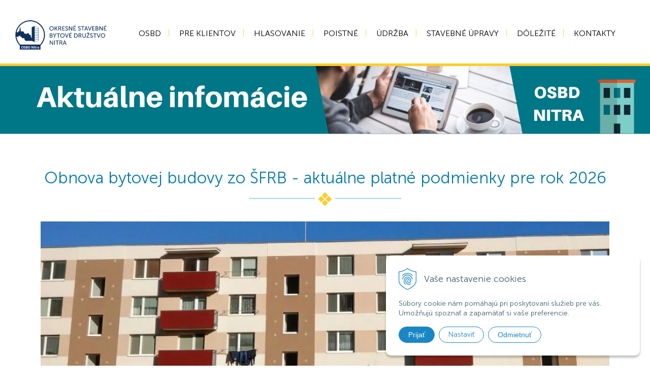

--- FILE ---
content_type: text/html; charset=windows-1250
request_url: https://www.osbdnr.sk/aktuality-osbd-nitra-vrable/c/aktuality-osbd/a/obnova-bytovej-budovy-zo-sfrb.xhtml
body_size: 6339
content:
<!DOCTYPE html>
<html lang="sk">
<head>
<meta http-equiv="X-UA-Compatible" content="IE=edge,chrome=1">
<meta name="viewport" content="width=device-width, initial-scale=1.0, maximum-scale=1.0, minimum-scale=1.0, user-scalable=no">

		<meta charset="windows-1250" />
		<title>Obnova bytovej budovy zo ŠFRB - aktuálne platné podmienky pre rok 2026 - Aktuality OSBD Nitra Vráble - OSBD NR</title>
		<meta name="description" content="OSBD NR" />
		<meta name="keywords" content="OSBD NR osbd, bytové družstvo, nitra, vráble, bytové domy, správa bytových domov, ,osbd, bytové družstvo, nitra, vráble, bytové domy, správa bytových domov, " />
		<meta name="robots" content="index,follow" />
		<meta name="googlebot" content="index,follow" />
		<meta name="author" content="WEBYGROUP.sk - Tvorba webov a eshopov" />
		<meta name="generator" content="Unisite 8.20.0 #281025" />
		<meta property="og:type" content="article" />
		<meta property="og:title" content="Obnova bytovej budovy zo ŠFRB - aktuálne platné podmienky pre rok 2026" />
		<meta property="og:description" content="Aktuálne informácie a oznamy týkajúce sa bytových domov, bytov a správy OSBD v Nitre a Vrábloch. " />
		<meta property="og:url" content="https://www.osbdnr.sk/aktuality-osbd-nitra-vrable/c/aktuality-osbd/a/obnova-bytovej-budovy-zo-sfrb.xhtml" />
		<meta property="og:locale" content="sk_SK" />
		<meta property="og:site_name" content="OSBD NR" />
		<script type="application/ld+json">{
    "@context": "https://schema.org",
    "@type": "NewsArticle",
    "mainEntityOfPage": {
        "@type": "WebPage",
        "@id": "https://www.osbdnr.sk/aktuality-osbd-nitra-vrable/c/aktuality-osbd/a/obnova-bytovej-budovy-zo-sfrb.xhtml"
    },
    "headline": "Obnova bytovej budovy zo ŠFRB - aktuálne platné podmienky pre rok 2026",
    "image": "https://www.osbdnr.sk/Data/2894/UserFiles/clanky/aktuality/obnova-bytovka-1120x450.jpg",
    "datePublished": "2025-05-27T00:00:00+02:00",
    "dateModified": "2025-12-03T14:57:58+01:00",
    "publisher": {
        "@type": "Organization",
        "name": "OSBD NR"
    }
}</script>
		<meta property="og:image" content="https://www.osbdnr.sk/Data/2894/UserFiles/clanky/aktuality/obnova-bytovka-1120x450.jpg" />
		<meta property="article:published_time" content="2025-05-27T00:00:00" />
		<meta name="twitter:card" content="summary" />
		<meta name="twitter:title" content="Obnova bytovej budovy zo ŠFRB - aktuálne platné podmienky pre rok 2026" />
		<meta name="twitter:image" content="https://www.osbdnr.sk/Data/2894/UserFiles/clanky/aktuality/obnova-bytovka-1120x450.jpg" />
		<meta itemprop="name" content="Obnova bytovej budovy zo ŠFRB - aktuálne platné podmienky pre rok 2026" />
		<meta itemprop="image" content="https://www.osbdnr.sk/Data/2894/UserFiles/clanky/aktuality/obnova-bytovka-1120x450.jpg" />

		<link href="https://www.osbdnr.sk/Data/2894/favicon.ico" type="image/x-icon" rel="icon" />
		<link href="https://www.osbdnr.sk/Data/2894/favicon.ico" type="image/x-icon" rel="shortcut icon" />
		<link rel="stylesheet" type="text/css" href="/Data/2894/Cache/Css/site_812b241e.css" />
		<link rel="stylesheet" type="text/css" href="/SiteJay2.0/JScript/Fancybox3/jquery.fancybox.min.css" />
		<link rel="stylesheet" type="text/css" href="https://www.osbdnr.sk/SiteJay2.0/Modules/Basic/MultiImageLinkJQ/nivo-slider.css" />
		<link rel="stylesheet" type="text/css" href="https://www.osbdnr.sk/SiteJay2.0/Modules/Basic/MultiImageLinkJQ/themes/default/default.css" />
		<link rel="stylesheet" type="text/css" href="https://www.osbdnr.sk/SiteJay2.0/Tools/JQFileUpload/css/web_style.css" />
		<script src="/SiteJay2.0/jquery-3.7.1.min.js"></script>
		<script src="/SiteJay2.0/JScript/Fancybox3/jquery.fancybox.min.js"></script>
		<script src="/SiteJay2.0/JScript/jquery.mousewheel-3.0.6.pack.js"></script>
		<script src="/Data/2894/Cache/Script/common_5fecc569.js"></script>
		<script src="/Data/2894/Cache/Script/CookieConsent_6224c920.js"></script>
		<script src="/Data/2894/Cache/Script/jquery.nivo.slider.pack_431c1d47.js"></script>
		<script src="/Data/2894/Cache/Script/cfg_nivoslider_4780dfa8.js"></script>
		<script src="/Data/2894/Cache/Script/fancy_config_649aede.js"></script>
		<style media="all" type="text/css">

                .article-photogallery .photo{
                    width:150px;
                    height:140px
                }
                
		</style>

<link rel="apple-touch-icon" sizes="57x57" href="/touch-icon-iphone.png">
<link rel="stylesheet" type="text/css" href="/Data/default/UserFiles/font-awesome/5/css/all.min.css" />
<link rel="stylesheet" type="text/css" href="https://www.osbdnr.sk/Data/2894/UserFiles/style3.css">
<link rel="stylesheet" type="text/css" href="https://www.osbdnr.sk/Data/2894/UserFiles/custom.css">
<link rel="stylesheet" type="text/css" href="/Data/default/UserFiles/js/slick/slick.css" />
<link rel="stylesheet" type="text/css" href="/Data/default/UserFiles/js/slick/slick-theme.css" />
<script src="/Data/default/UserFiles/js/2015/jquery.scrollTo.js"></script>
<script src="/Data/default/UserFiles/js/slick/slick.min.js"></script>
<script src="https://www.osbdnr.sk/Data/2894/UserFiles/main2.js"></script>
</head>
<body id="page10010" class="skin-main deflang-sk">

<div id="container-main">
<header>
<div id="header">

<div id="sjm-s-logo-sk"><p id="logo"><a href="/">
<img src="https://www.osbdnr.sk/Data/2894/UserFiles/svg/osbdnr-logo.svg" alt="OSBD NR" class="normal-logo">
<img src="https://www.osbdnr.sk/Data/2894/UserFiles/svg/osbdnr-logo.svg" alt="OSBD NR" class="scroll-logo">
<img src="https://www.osbdnr.sk/Data/2894/UserFiles/svg/osbd-logo-mobil.svg" alt="OSBD NR" class="mobil-logo">
</a></p></div>

			<div id="head">				
				<div class="mbmenu" id="menu-main">
					<div class="title"><h3><a href="javascript:void(0)">Menu <i class="fa fa-bars"><!----></i></a></h3></div>
					<div class="content"><nav>
<div id="sjm-s-menu-vodorovne-sk"><ul id="m-smenuvodorovnesk" class="sjMenu"><li class="no-selected"><a href="https://www.osbdnr.sk">OSBD</a><ul><li class="no-selected"><a href="https://www.osbdnr.sk/o-druzstve.xhtml">O družstve</a></li><li class="no-selected"><a href="https://www.osbdnr.sk/nase-sluzby.xhtml">Naše služby</a></li><li class="no-selected"><a href="https://www.osbdnr.sk/organy-druzstva.xhtml">Orgány družstva</a></li><li class="no-selected"><a href="https://www.osbdnr.sk/zhromazdenie-delegatov-osbd.xhtml">Zhromaždenie delegátov OSBD</a></li><li class="no-selected"><a href="https://www.osbdnr.sk/predstavenstvo-a-kontrolna-komisia.xhtml">Predstavenstvo a kontrolná komisia</a></li><li class="no-selected"><a href="https://www.osbdnr.sk/riaditelstvo-osbd.xhtml">Riaditeľstvo OSBD</a></li><li class="no-selected"><a href="https://www.osbdnr.sk/stanovy-druzstva.xhtml">Stanovy družstva</a></li><li class="no-selected"><a href="https://www.osbdnr.sk/zastupcovia-vlastnikov.xhtml">Zástupcovia vlastníkov</a></li><li class="no-selected"><a href="https://www.osbdnr.sk/certifikaty-osbd-nitra.xhtml">Certifikáty OSBD</a></li><li><a href="/tlaciva-a-dokumenty.xhtml#dokumentyosbd">Na stiahnutie</a></li></ul></li><li class="no-selected"><a href="https://www.osbdnr.sk/vsetko-pre-klientov.xhtml">Pre klientov</a><ul><li class="no-selected"><a href="https://www.osbdnr.sk/klientske-centrum-osbd-nitra.xhtml">Klientske centrum OSBD</a></li><li class="no-selected"><a href="https://www.osbdnr.sk/elektronicke-dorucovanie.xhtml">Elektronické doručovanie</a></li><li class="no-selected"><a href="https://www.osbdnr.sk/komplexne-sluzby-pre-klientov.xhtml">Služby pre klientov</a></li><li class="no-selected"><a href="https://www.osbdnr.sk/energie-a-financie.xhtml">Energie a financie >></a><ul><li class="no-selected"><a href="https://www.osbdnr.sk/ekonomika-bytovych-domov-osbd.xhtml">Ekonomika bytových domov</a></li><li class="no-selected"><a href="https://www.osbdnr.sk/kurenie-v-bytovych-domoch.xhtml">Kúrenie v domoch</a></li><li class="no-selected"><a href="https://www.osbdnr.sk/ceny-energii.xhtml">Ceny energií</a></li><li class="no-selected"><a href="https://www.osbdnr.sk/overovanie-prijemcu-platieb-nazov-uctu-bytoveho-domu.xhtml">Overovanie príjemcu platieb </a></li></ul></li><li class="no-selected"><a href="https://www.osbdnr.sk/caste-otazky-a-odpovede.xhtml">Časté otázky</a></li><li class="no-selected"><a href="https://www.osbdnr.sk/cennik-sluzieb.xhtml">Cenník služieb</a></li><li class="no-selected"><a href="https://www.osbdnr.sk/zakonoochranespotrebitela.xhtml">Zákon o ochrane spotrebiteľa </a></li><li><a href="/tlaciva-a-dokumenty.xhtml#tlacivaklienti">Tlačivá na stiahnutie</a></li><li class="no-selected"><a href="https://www.osbdnr.sk/info-portal-poschodochsk.xhtml">Info portál PoSchodoch.sk</a></li></ul></li><li class="no-selected"><a href="https://www.osbdnr.sk/hlasovanie-vlastnikov-bytovych-domov.xhtml">Hlasovanie</a></li><li class="no-selected"><a href="https://www.osbdnr.sk/poistne-bytovych-domov.xhtml">Poistné</a></li><li class="no-selected"><a href="https://www.osbdnr.sk/udrzba-bytovych-domov-osbd.xhtml">Údržba</a><ul><li class="no-selected"><a href="https://www.osbdnr.sk/udrzba-bytovych-domov-nitra-vrable.xhtml">Centrálne stredisko údržby</a></li><li class="no-selected"><a href="https://www.osbdnr.sk/havarijna-sluzba.xhtml">Havarijná služba</a></li><li class="no-selected"><a href="https://www.osbdnr.sk/ochrana-pred-poziarom.xhtml">Ochrana pred požiarom</a></li><li class="no-selected"><a href="https://www.osbdnr.sk/deratizacia-a-desinsekcia.xhtml">Deratizácia a desinsekcia</a></li></ul></li><li class="no-selected"><a href="https://www.osbdnr.sk/stavebne-upravy-bytov.xhtml">Stavebné úpravy</a><ul><li class="no-selected"><a href="https://www.osbdnr.sk/zasahy-do-nosnych-konstrukcii.xhtml">Nosné konštrukcie</a></li><li class="no-selected"><a href="https://www.osbdnr.sk/ohlasovanie-stavebnych-uprav.xhtml">Ohlasovanie úprav</a></li><li class="no-selected"><a href="https://www.osbdnr.sk/jednoduche-postupy-pre-stavebne-upravy.xhtml">Jednoduchý postup</a></li><li><a href="/tlaciva-a-dokumenty.xhtml#stavebneupravy">Dokumenty a tlačivá</a></li></ul></li><li class="no-selected"><a href="https://www.osbdnr.sk/dolezite-informacie-a-dokumenty.xhtml">Dôležité</a><ul><li class="selected"><a href="https://www.osbdnr.sk/aktuality-osbd-nitra-vrable.xhtml">Aktuality</a></li><li class="no-selected"><a href="https://www.osbdnr.sk/tlaciva-a-dokumenty.xhtml">Tlačivá a dokumenty</a></li><li class="no-selected"><a href="https://www.osbdnr.sk/zakony-a-vyhlasky-pre-bytove-domy.xhtml">Zákony a vyhlášky</a></li><li class="no-selected"><a href="https://www.osbdnr.sk/ochrana-vasich-osobnych-informacii.xhtml">Ochrana údajov</a></li><li class="no-selected"><a href="https://www.osbdnr.sk/pouzivanie-cookies.xhtml">Používanie COOKIEs</a></li></ul></li><li class="no-selected"><a href="https://www.osbdnr.sk/kontakty-osbd-nitra-vrable.xhtml">Kontakty</a><ul><li class="no-selected"><a href="https://www.osbdnr.sk/kontaktujte-klientske-centrum.xhtml">Klientske centrum</a></li><li class="no-selected"><a href="https://www.osbdnr.sk/kde-nas-najdete.xhtml">Kde nás nájdete</a></li><li class="no-selected"><a href="https://www.osbdnr.sk/adresar-osbd-nr.xhtml">Adresár OSBD</a></li><li class="no-selected"><a href="https://www.osbdnr.sk/fakturacne-udaje.xhtml">Fakturačné údaje</a></li></ul></li></ul></div>
</nav></div>
				</div>
			</div><!--  end head -->
		</div><!--  end header -->
	</header>
	<div id="container-outer">
		
<div id="sjm-d-11654"><div class="slider-wrapper theme-default"> 
    				<div class="ribbon"></div> 
        			<div id="slider-d11654" class="nivoSlider">
        				<img src="/Data/2894/UserFiles/bannery/banner-aktuality-1920.jpg" alt="Aktuality OSBD" />        			
        			</div>
        		</div></div>
<div class="basic001">

<div class="title"><h1>Obnova bytovej budovy zo ŠFRB - aktuálne platné podmienky pre rok 2026</h1></div>


<div class="content">
<div id="sjm-d-11629"><div class="article-detail">
<div class="ImageWrapper">
<div class="Image"><picture><source type="image/webp" srcset="/Data/2894/Cache/Images/1debbab8.jpeg.webp"><img src="/Data/2894/Cache/Images/1debbab8.jpeg" alt="Obnova bytovej budovy zo ŠFRB - aktuálne platné podmienky pre rok 2026" title="Obnova bytovej budovy zo ŠFRB - aktuálne platné podmienky pre rok 2026" class="articleArticleImg" /></picture></div></div>
<div class="article-sumarry-content"></div>
<div class="article-content"><p><br />
Platné a účinné&nbsp; legislatívne predpisy, ktoré určujú podmienky pre obnovu bytových domov prostredníctvom ŠFRB</p>

<ol>
	<li>
	<p><strong>Zákon č. 150/2013 Z. z. o </strong>Štátnom fonde rozvoja bývania v znení neskorších predpisov</p>
	</li>
	<li><strong>Vyhláška č. 284/2013 Z. z.</strong> o podrobnostiach o výške poskytovanej podpory zo ŠFRB, o všeobecných podmienkach poskytnutia podpory a o obsahu žiadostí v znení neskorších predpisov</li>
	<li><strong>Vyhláška č.410/2023 Z.z.</strong> ktorou sa mení a dopĺňa vyhláška Ministarstva dopravy, výstavby a regionálneho rozvoja Slovenskej republiky, č.284/2013 Z.z..</li>
	<li><strong>Zákon č.145/2025 Z.z.</strong>, ktorým sa mení a dopľňa zákon č.150/2013 Z.z. o ŠFRB v znení neskorších predpisov účinných od 1.1.2026.</li>
</ol>

<h2 class="h2-doc" id="stavebneupravy">Legislatívne predpisy ŠFRB pre rok 2026</h2>

<p><a href="/Data/2894/UserFiles/dokumenty/tlaciva/ŠFRB_rok_2026.pdf" target="_blank" title="ŠFRB_rok_2026"><i class="fa fa-download">&nbsp;</i>Legislatívne predpisy ŠFRB pre rok 2026</a></p>
</div>
<div class="more text-left"><a href="https://www.osbdnr.sk/aktuality-osbd-nitra-vrable/c/aktuality-osbd.xhtml">Späť na články</a></div>
</div></div>
</div>	
</div>

		<div id="container">
			
<div id="content">
<main>
<!--  schovane oznamy -->
<!-- sj:module class="RawSourceModule" namespace="SiteJay.Modules.Basic.RawSource" identity="oznamy-sk" / -->
</main>
</div><!--  end content -->
			
				<div class="clear"></div>
		</div><!--  end container -->
	</div>
	<footer>
		<div id="footer">
			<div class="cols">
				<div class="tab">
					<div class="col">
<div id="sjm-s-footer-info-sk"><div class="f-logo-blok">

<div class="f-logo">
<img alt="Okresné stavebné bytové družstvo Nitra" class="f-logo-img" src="https://www.osbdnr.sk/Data/2894/UserFiles/svg/osbdnr-logo-biele-s-napisom.svg" title="Okresné stavebné bytové družstvo Nitra">
</div>
<div class="f-logo-text nomobil"><strong>Okresné stavebné <br />bytové družstvo</strong> <br /><br />Dlhá ulica 4 <br />950 50 Nitra
</div>
</div></div>
</div>
					<div class="col nomobil">
<div id="sjm-s-footer-clanky-sk"><h3>dôležité informácie</h3>
<div class="incontent">

<div class="article">
<div class="image"><a href="https://www.osbdnr.sk/kurenie-v-bytovych-domoch/c/kurenie/a/energeticky-slovnicek.xhtml"><picture><source type="image/webp" srcset="/Data/2894/UserFiles/clanky/kurenie/energie-dom-1120x450.jpg.webp"><img src="/Data/2894/UserFiles/clanky/kurenie/energie-dom-1120x450.jpg" alt="Energetický slovníček s vysvetlením pojmov" title="Energetický slovníček s vysvetlením pojmov" class="articleImg" /></picture></a></div>
<div class="article-sumarry-content"><a href="https://www.osbdnr.sk/kurenie-v-bytovych-domoch/c/kurenie/a/energeticky-slovnicek.xhtml">Energetický slovníček s vysvetlením pojmov</a></div>
</div>

<div class="article">
<div class="image"><a href="https://www.osbdnr.sk/kurenie-v-bytovych-domoch/c/kurenie/a/vykurovacie-obdobie.xhtml"><picture><source type="image/webp" srcset="/Data/2894/UserFiles/clanky/kurenie/vykurovacie-obdobie.jpg.webp"><img src="/Data/2894/UserFiles/clanky/kurenie/vykurovacie-obdobie.jpg" alt="Kedy sa začína vykurovacie obdobie a ako sa naň pripraviť" title="Kedy sa začína vykurovacie obdobie a ako sa naň pripraviť" class="articleImg" /></picture></a></div>
<div class="article-sumarry-content"><a href="https://www.osbdnr.sk/kurenie-v-bytovych-domoch/c/kurenie/a/vykurovacie-obdobie.xhtml">Kedy sa začína vykurovacie obdobie a ako sa naň pripraviť</a></div>
</div>

<div class="article">
<div class="image"><a href="https://www.osbdnr.sk/kurenie-v-bytovych-domoch/c/kurenie/a/ako-setrit-elektrickou-energiou-a-teplom.xhtml"><picture><source type="image/webp" srcset="/Data/2894/UserFiles/clanky/kurenie/setrenie-clanky-big-2.jpg.webp"><img src="/Data/2894/UserFiles/clanky/kurenie/setrenie-clanky-big-2.jpg" alt="Ako šetriť elektrickou energiou a teplom?" title="Ako šetriť elektrickou energiou a teplom?" class="articleImg" /></picture></a></div>
<div class="article-sumarry-content"><a href="https://www.osbdnr.sk/kurenie-v-bytovych-domoch/c/kurenie/a/ako-setrit-elektrickou-energiou-a-teplom.xhtml">Ako šetriť elektrickou energiou a teplom?</a></div>
</div>

</div></div>
</div>
					<div class="col nomobil">
<div id="sjm-s-footer-3-sk"><div id="sjm-s-footer-clanky-sk">

<h3>úradné hodiny</h3>
<div class="incontent">
<table class="ur-hod-foot">
<tr><td><strong>Pondelok</strong></td><td>07:45-11:30<br >12:00-15:00</td></tr>
<tr><td><strong>Utorok</strong></td><td>07:45-11:30<br >12:00-14:30</td></tr>
<tr><td><strong>Streda</strong></td><td>07:45-11:30<br >12:00-16:45</td></tr>
<tr><td><strong>Štvrtok</strong></td><td>07:45-11:30<br >12:00-14:30</td></tr>
<tr><td><strong>Piatok</strong></td><td>07:45-12:00</td></tr>
</table>
</div></div></div>
</div>
					<div class="col">
<div id="sjm-s-footer-kontakt-sk"><h3>klientske centrum</h3>
<div style="font-size: 16px;" class="incontent">
<p>
<strong>+421 37 </strong>692&nbsp;78&nbsp;41<br />
<strong>+421 37 </strong>692&nbsp;78&nbsp;42<br />
<strong>+421 </strong> 905 433 765&nbsp;&nbsp;<br />
<a style="color: white;" href="mailto:klientcentrum@osbdnr.sk">klientcentrum@osbdnr.sk</a><br />
<div class="image"><a title="Viac kontaktov - OSBD NR" href="/kontakty-osbd-nitra-vrable.xhtml">
<img class="yellow" src="https://www.osbdnr.sk/Data/2894/UserFiles/obrazky/uvod-kontakty.jpg" alt="Viac kontaktov - OSBD NR" /></a></div>
</div></div>
</div>
				</div>
			</div>
			<div class="copy">
<div id="sjm-s-footer-pata-sk"><ul class="foot-menu">
<li><a target="_top" title="Všetko pre klientov OSBD Nitra" href="/vsetko-pre-klientov.xhtml">Pre klientov</a></li>
<li><a target="_top" title="Údržba bytových domov OSBD Nitra" href="/udrzba-bytovych-domov-osbd.xhtml">Údržba</a></li>
<li><a target="_top" title="Ekonomika bytových domov OSBD a úspory" href="/energie-a-financie.xhtml">Energie a financie</a></li>
<li><a target="_top" title="Stavebné úpravy bytov v správe OSBD Nitra" href="/stavebne-upravy-bytov.xhtml">Stavebné úpravy</a></li>
<li><a target="_top" title="Osobné údaje spracúvané OSBD Nitra" href="/ochrana-vasich-osobnych-informacii.xhtml">Osobné údaje</a></li>
<li><a target="_top" title="Rýchle kontakty na OSBD Nitra" href="/kontakty-osbd-nitra-vrable.xhtml">Kontakty</a></li>
</ul>

<p class="f-copyinfo">&copy; 2026 <a href="/">Okresné stavebné bytové družstvo v Nitre</a></p>

<div class="totop"><a href="#"></a></div></div>
</div>
		</div><!--  end footer -->
	</footer>
</div><!--  end outer -->

<div id="sjm-sjam_adminpanel"></div>


<script>
(function(){
    document.addEventListener("DOMContentLoaded", function(event) {
        let newCookie = new WebyCookie();
newCookie.enabled = true;
newCookie.placement = 'right';
newCookie.smallAcceptButtonName = 'Prijať';
newCookie.smallSettingsButtonName = 'Nastaviť';
newCookie.smallDenyButtonName = 'Odmietnuť';
newCookie.smallDenyButtonShow = true;
newCookie.header = 'Vaše nastavenie cookies';
newCookie.smallDescription = 'Súbory cookie nám pomáhajú pri poskytovaní služieb pre vás. Umožňujú spoznať a zapamätať si vaše preferencie.';
newCookie.closeButtonShow = '';
newCookie.acceptButtonName = 'Prijať všetky cookies';
newCookie.saveButtonName = 'Uložiť nastavenie';
newCookie.denyButtonName = 'Odmietnuť všetky cookies';
newCookie.denyButtonShow = '';
newCookie.description = 'Tento nástroj vám pomôže vybrať a deaktivovať rôzne značky / sledovače / analytické nástroje používané na tejto webovej lokalite. Upozorňujeme, že vypnutím konkrétnej cookies môžete ovplyvniť zobrazenie stránky. Niektoré jej služby potom nemusia správne, alebo vôbec fungovať.';
newCookie.settingsHeader = 'Spravovať moje preferencie cookies';
newCookie.categoriesTabName = 'Kategórie cookies';
newCookie.scriptsTabName = 'Zoznam príjemcov cookies';
newCookie.moreToggleName = 'Viac informácií';
newCookie.lessToggleName = 'Menej informácií';
newCookie.catNecessaryName = 'Nevyhnutne potrebné súbory cookies';
newCookie.catNecessaryDescription = 'Tieto cookies sú nevyhnutné pre správne fungovanie webovej stránky. V našich systémoch ich nemožno vypnúť. Zvyčajne sa nastavujú iba na základe vami vykonaných krokov, ktoré zodpovedajú požiadavke na služby, ako napríklad nastavenie vašich preferencií ochrany osobných údajov, prihlásenie alebo vyplnenie formulárov. Prehliadač môžete nastaviť tak, aby vás blokoval alebo upozorňoval na tieto súbory cookie, ale niektoré časti webu potom nebudú fungovať.  Tieto cookies neobsahujú žiadne informácie umožňujúce identifikáciu osôb.';
newCookie.moreInfoName = 'Viac info o spracúvaní cookies';
newCookie.moreInfoUrl = '/pouzivanie-cookies.xhtml';
newCookie.expireDaysAccept = '365';
newCookie.expireDaysCustom = '365';
newCookie.expireDaysDeny = '14';
newCookie.BgColor = '#FFFFFF';
newCookie.textColor = '#3F5E6C';
newCookie.borderColor = '#83949C';
newCookie.linkColor = '#1987C6';
newCookie.saveButtonColor = '#FFFFFF';
newCookie.saveButtonColorHover = '#1987C6';
newCookie.saveButtonTextColor = '#1987C6';
newCookie.saveButtonTextColorHover = '#FFFFFF';
newCookie.saveButtonBorderColor = '#1987C6';
newCookie.saveButtonBorderColorHover = '#1987C6';
newCookie.acceptButtonColor = '#1987C6';
newCookie.acceptButtonColorHover = '#195171';
newCookie.acceptButtonTextColor = '#FFFFFF';
newCookie.acceptButtonTextColorHover = '#FFFFFF';
newCookie.acceptButtonBorderColor = '#1987C6';
newCookie.acceptButtonBorderColorHover = '#195171';
newCookie.denyButtonColor = '#ffffff';
newCookie.denyButtonColorHover = '#1987C6';
newCookie.denyButtonTextColor = '#1987C6';
newCookie.denyButtonTextColorHover = '#ffffff';
newCookie.denyButtonBorderColor = '#1987C6';
newCookie.denyButtonBorderColorHover = '#1987C6';
newCookie.closeButtonColor = '#83949C';
newCookie.iconColor = '#1987C6';
newCookie.activeTabColor = '#1987C6';
newCookie.overlayWindowOnly = '';
newCookie.pageReload = '';
            newCookie.scriptsListCat = {"analytic":{"id":"analytic","name":"Analytick\u00e9 cookies","description":"Pomocou t\u00fdchto cookies my a na\u0161i partneri dok\u00e1\u017eeme lep\u0161ie porozumie\u0165, ako pou\u017e\u00edvate n\u00e1\u0161 web.  Pod\u013ea nich dok\u00e1\u017eeme zisti\u0165 po\u010det n\u00e1v\u0161tev n\u00e1\u0161ho webu. Pou\u017e\u00edvame ich tie\u017e k anal\u00fdze, ak\u00fdm sp\u00f4sobom prehliadate n\u00e1\u0161 web, alebo na rekon\u0161trukciu v\u00e1\u0161ho postupu pri prehliadan\u00ed. Pom\u00e1ha n\u00e1m to zlep\u0161ova\u0165 fungovanie webu. Napr\u00edklad dok\u00e1\u017eeme zaisti\u0165, aby pou\u017e\u00edvatelia \u013eahko na\u0161li to, \u010do h\u013eadaj\u00fa. Ak odmietnete tieto cookies, nebudeme schopn\u00fd analyzova\u0165 sp\u00f4sob ak\u00fdm pou\u017e\u00edvate na\u0161u str\u00e1nku.","checked":false}};
            newCookie.scriptsList = {"1":{"id":1,"name":"Google Analytics","description":"Analytick\u00e9 cookies sa zbieraj\u00fa za \u00fa\u010delom merania n\u00e1v\u0161tevnosti webu a vytv\u00e1rania \u0161tatist\u00edk t\u00fdkaj\u00facich sa n\u00e1v\u0161tevnosti a spr\u00e1vania n\u00e1v\u0161tevn\u00edkov na webe (pre Google Analytics), s\u00fa posudzovan\u00e9 v podobe hromadn\u00e9ho celku a v anonymnej podobe, ktor\u00e1 neumo\u017e\u0148uje identifik\u00e1ciu jednotlivca. Cookies za \u00fa\u010delom zbierania \u00fadajov o n\u00e1v\u0161tevnosti web str\u00e1nok s\u00fa ukladan\u00e9 po dobu 1 roka.","category":"analytic","checked":false}};
            newCookie.show();
        });
    })();</script></body>
</html>

--- FILE ---
content_type: text/css;charset=utf-8
request_url: https://www.osbdnr.sk/Data/2894/UserFiles/style3.css
body_size: 6640
content:
/* html5doctor.com Reset v1.6.1 (http://html5doctor.com/html-5-reset-stylesheet/) - http://cssreset.com */
html,body,div,span,object,iframe,h1,h2,h3,h4,h5,h6,p,pre,abbr,address,cite,code,del,dfn,em,img,ins,kbd,q,samp,small,strong,sub,sup,var,b,i,dl,dt,dd,ol,ul,li,fieldset,form,label,legend,table,caption,tbody,tfoot,thead,tr,th,td,article,aside,canvas,details,figcaption,figure,footer,header,hgroup,menu,nav,section,summary,time,mark,audio,video{margin:0;padding:0;border:0;outline:0;font-size:100%;background:transparent}
body{line-height:1}
article,aside,details,figcaption,figure,footer,header,hgroup,menu,nav,section{display:block}
nav ul{list-style:none}
blockquote,q{quotes:none}
blockquote:before,blockquote:after,q:before,q:after{content:none}
a{margin:0;padding:0;font-size:100%;vertical-align:baseline;background:transparent}
ins{background-color:#ff9;color:#000;text-decoration:none}
mark{background-color:#ff9;color:#000;font-style:italic;font-weight:bold}
del{text-decoration:line-through}
abbr[title],dfn[title]{border-bottom:1px dotted;cursor:help}
table{border-collapse:collapse;border-spacing:0}
hr{display:block;height:1px;border:0;border-top:1px solid #ccc;margin:1em 0;padding:0}
input,select{}
img{vertical-align: middle; max-width: 100%; max-height: 100%; border-color: #ffd953;}
@font-face {
    font-family: 'Museo Sans 900';
    src: url('font/MuseoSans-900.woff2') format('woff2'),
        url('font/MuseoSans-900.woff') format('woff');
    font-weight: bold;
    font-style: normal;
}

@font-face {
    font-family: 'Museo Sans 700';
    src: url('font/MuseoSans-700.woff2') format('woff2'),
        url('font/MuseoSans-700.woff') format('woff');
    font-weight: 600;
    font-style: normal;
}

@font-face {
    font-family: 'Museo Sans 500';
    src: url('font/MuseoSans-500.woff2') format('woff2'),
        url('font/MuseoSans-500.woff') format('woff');
    font-weight: normal;
    font-style: normal;
}

@font-face {
    font-family: 'Museo Sans 500';
    src: url('font/MuseoSans-500Italic.woff2') format('woff2'),
        url('font/MuseoSans-500Italic.woff') format('woff');
    font-weight: normal;
    font-style: italic;
}

@font-face {
    font-family: 'Museo Sans 700';
    src: url('font/MuseoSans-700Italic.woff2') format('woff2'),
        url('font/MuseoSans-700Italic.woff') format('woff');
    font-weight: 600;
    font-style: italic;
}

@font-face {
    font-family: 'Museo Sans 100';
    src: url('font/MuseoSans-100Italic.woff2') format('woff2'),
        url('font/MuseoSans-100Italic.woff') format('woff');
    font-weight: 200;
    font-style: italic;
}

@font-face {
    font-family: 'Museo Sans 300';
    src: url('font/MuseoSans-300Italic.woff2') format('woff2'),
        url('font/MuseoSans-300Italic.woff') format('woff');
    font-weight: 300;
    font-style: italic;
}

@font-face {
    font-family: 'Museo Sans 100';
    src: url('font/MuseoSans-100.woff2') format('woff2'),
        url('font/MuseoSans-100.woff') format('woff');
    font-weight: 200;
    font-style: normal;
}

@font-face {
    font-family: 'Museo Sans 900';
    src: url('font/MuseoSans-900Italic.woff2') format('woff2'),
        url('font/MuseoSans-900Italic.woff') format('woff');
    font-weight: bold;
    font-style: italic;
}

@font-face {
    font-family: 'Museo Sans 300';
    src: url('font/MuseoSans-300.woff2') format('woff2'),
        url('font/MuseoSans-300.woff') format('woff');
    font-weight: 300;
    font-style: normal;
}
.message{border-left: 2px solid #a3b68f; padding: 10px 15px; font-size: 19px; background: #ebebeb; color: #557630; margin: 20px 0;}

/*-- default --*/
a{color: #557630;text-decoration:underline;}
a:hover{color: #557630;text-decoration: none;}
a img{border:0;}
img a:hover{text-decoration: none;}
ul,ol{margin-left: 20px; margin-bottom: 20px;}
p{padding-bottom: 20px;}
h1,h2,h3,h4,h5,h6{color:#557630;line-height: normal;margin:10px 0;padding:0; font-family: 'Museo Sans 300'; font-weight: 300;}
h1{font-size:32px; padding:0; margin:0 0 15px 0; line-height:100%;}
h2{font-size: 25px;}

.title h2{font-size: 32px;}

h3{font-size: 24px;}

h1 span, h2 span, h3 span{color: #000;}

.basic002a h2,.basic002a h3{color: #000;}
.basic002a h2 span,.basic002a h3 span{color: #fff;}

h4,h5,h6{font-size:12px;}
strong{font-weight:bold;}
address{font-style:normal;padding-bottom:10px;}
.skry{display:none;}
.basic001, .basic002, .basic003{margin:0; padding:0; position:static; width:auto;}

.title h1, .title h2{background: url(images/divider.png) no-repeat center bottom; text-align: center; padding-bottom: 40px; margin: 0 0 30px 0;}
.basic001a .title h1, .basic002a .title h2{background: url(images/divider-white.png) no-repeat center bottom;}

*, ::after, ::before, #sjap button.sjap-fw {-webkit-box-sizing:border-box;-moz-box-sizing:border-box;box-sizing:border-box}
#sjap *, .sjmaot, .sjmaot *{-webkit-box-sizing:content-box;-moz-box-sizing:content-box;box-sizing:content-box}

.basic001a, .basic002a{background: url(images/bg_green.jpg) no-repeat center top;  padding: 50px 0; color: #fff; min-height: 534px;}

.basic001, .basic001a, .basic002, .basic002a, .basic003, .basic003a{padding: 55px 0;}

#header,
#mutacie,
#menu-main,
#rezervacia a,
#logo img,
#logo{-webkit-transition:all .4s ease;-moz-transition:all .4s ease;-ms-transition:all .4s ease;-o-transition:all .4s ease;}

/* weby */
body{	
	font-size:15px;
	line-height: 1.4;
	color: #000000;
	/* font-family: 'Museo Sans 500'; */
	/* font-family: Arial,Helvetica,sans-serif; */
	font-family: 'Museo Sans 300'; font-weight: 300;
	-webkit-text-size-adjust:100%;
	-ms-text-size-adjust:100%;
	-moz-text-size-adjust:100%;
	text-size-adjust:100%;
	padding-top: 130px;
	}

#header{height:130px; position:fixed; width: 100%; left: 0; top: 0; border-bottom: 5px solid #557630; z-index: 10; background: #fff;}
#head{max-width:100%; width:1120px; margin:0 auto; position:relative; padding:0;}
#logo{padding:0; width: 226px;   margin:30px 0 0 60px; position: absolute; top: 0; left: 0; z-index: 10;}
.content{width:1120px; padding:0; margin:0 auto;text-align:left; position:relative; max-width: 100%;}
#container-main{position:relative;}
.header-empty #content{padding-top: 100px;}

	.scroll-logo, .mobil-logo {display: none;}
	.normal-logo {display: block;}	


.isscrolling #header{height: 75px;}
.isscrolling #mutacie,
.isscrolling #menu-main{top: 24px;}

.isscrolling #rezervacia a{top: 70px; height: 76px; background-image: url(images/rezervacia-2.png);}
.isscrolling .scroll-logo{display: block;}
.isscrolling .normal-logo{display: none;}
.isscrolling #logo{margin-top: 14px;}
.isscrolling #menu-main ul.sjMenu > li > a, .isscrolling #mutacie ul li a{height: 46px;}
.isscrolling #menu-main ul.sjMenu > li.selected > a, .isscrolling #menu-main ul.sjMenu > li:hover > a{border-bottom: 5px solid #557630;}
.isscrolling #menu-main ul.sjMenu li ul{top: 46px;}


#mutacie{margin: 0; position: absolute; top: 55px; right: 65px;}

#menu-main{padding: 0;  z-index:1000; position: absolute; top: 55px; left: 0;}
#menu-main .title{display:none;}
#menu-main .content{width:1120px; margin:0 auto;}
#menu-main ul, #mutacie ul{margin:0; padding:0; text-align: center;}

#menu-main ul.sjMenu > li{}
#menu-main ul.sjMenu > li, #mutacie ul li{list-style:none; display: inline-block;  position:relative; padding:0; margin:0;}
#menu-main ul.sjMenu > li::after, #mutacie ul li::after{content: "|"; color: #ffd953; position: absolute; top: 0; right: 0;}
#menu-main ul.sjMenu > li:last-child::after, #mutacie ul li:last-child::after{display: none;}

#menu-main ul.sjMenu > li a, #mutacie ul li a{display:block; float:left; color:#000; text-decoration:none; padding:0 18px 38px 18px; height: 70px; font-size:16px; text-transform: uppercase;}
#mutacie ul li a{padding: 0 10px; color: #919191;}

.deflang-en #mutacie ul li:first-child a,
.deflang-sk #mutacie ul li:last-child a{color:#557630;}

#menu-main ul.sjMenu > li a:hover, #menu-main ul.sjMenu > li:hover > a, #menu-main ul.sjMenu > li.selected > a, #mutacie ul li a:hover{text-decoration:none; color:#557630;}

#menu-main ul.sjMenu > li.selected > a, #menu-main ul.sjMenu > li:hover > a{border-bottom: 10px solid #557630;}

#menu-main ul.sjMenu li ul{display:none; position:absolute; top:70px; left:0; background:#fff; border-top: 5px solid #557630;}
#menu-main ul.sjMenu li ul li{float:none; border:0;}
#menu-main ul.sjMenu li ul li a{float:none; padding:10px; line-height:normal; height:auto; border:0; border-bottom:1px solid #adadad; text-align: left; white-space: nowrap;}
#menu-main ul.sjMenu li ul li a:hover, #menu-main ul.sjMenu li ul li.selected > a{}
#menu-main ul.sjMenu li:hover > ul{display:block;}

#rezervacia{}
#page8498 #rezervacia, #page8325 #rezervacia, #page8499 #rezervacia, #page8613 #rezervacia, #page8631 #rezervacia, #page8500 #rezervacia, #page8501 #rezervacia, #page8618 #rezervacia, #page8502 #rezervacia, #page8503 #rezervacia, #page9524 #rezervacia, #page9525 #rezervacia, #page9526 #rezervacia, #page9527 #rezervacia, #page9531 #rezervacia {display: none;}
#rezervacia a{position: absolute; left: 50%; top: 125px; width: 294px; height: 125px; margin: 0 0 0 -147px; background: url(images/rezervacia.png) no-repeat 0 0; display: block; padding-top: 15px; text-align: center; text-decoration: none; font-size: 25px; color: #fff; text-transform: uppercase; font-family: 'Museo Sans 100'; font-weight: 200;}

#footer{background:url(images/bg_footer.jpg) no-repeat center top; height: 452px; color:#fff; clear:both; font-size: 12px;}
.copy{text-align:center; color:#1f1f1f; padding:30px 0; position: relative; height: 98px;}
.copy p{margin:0; padding:0;}
.copy a{color:#1f1f1f; text-decoration:none;}
.copy a:hover{text-decoration:underline;}

.icons a{display: inline-block; width: 35px; height: 35px; line-height: 35px; text-align: center; color: #fff; border: 1px solid #fff; text-decoration: none; font-size: 18px;}
.icons a:hover{border-bottom-width: 5px; color: #ffcc19; border-color: #ffcc19;}

.totop{position: absolute; bottom: 100px; font-size: 50px; left: 50%; margin-left: -13px; width: 26px; height: 15px;}
.totop a{color: #fff; text-decoration: none; width: 26px; height: 15px; background: url(images/totop.png) no-repeat 0 0; display: block;}
.totop a:hover{background-position: right top;}

.menu{margin: 0 0 10px 0; padding: 0; text-align: center;}
.menu li{display: inline-block; padding: 0 10px; border-right: 1px solid #ffcc19; line-height: 100%;}
.menu li:last-child{border-right: 0;}
.menu li a{text-decoration: none; color: #fff; text-transform: uppercase; font-size: 14px;}
.menu li a:hover{color: #ffcc19; text-decoration: none;}

#footer .cols{height: 352px; margin: 0 auto; width: 1120px; max-width: 100%;  padding-top: 80px;}
#footer .cols .tab{display: table; width: 100%;}
#footer .cols .col{display: table-cell; width: 25%; border-right: 1px solid #fff; padding: 0 10px; position: relative;}
#footer .cols .col:last-child{border: 0;}
#footer .cols .col h3{color: #ffcc19; font-size: 26px; position: absolute; top: -60px; left: 10px;}
.eufond{float: right; position: absolute; bottom: 12px; right: 15px;}

.theme-default .nivoSlider{border-bottom:16px solid #7b9157; margin-bottom:15px;}

.articles{}
.articles::after{content: ''; display: block; clear: both;}
.articles .article{width: 32%; float: left; margin:0 0 10px 2%;}
.articles .article:nth-child(3n+1){margin-left: 0;}
.articles .article:nth-child(3n+1){clear: both;}
.articles .image{border: 1px solid #ffd953; margin-bottom: 10px;}
.articles h3, .articles h2{font-size: 24px; margin-top: 0;}
.articles h3 a, .articles h2 a{color: #557630; text-decoration: none;}
.articles h3 a:hover, .articles h2 a:hover{color: #000;}
.articles .summary{padding: 0 10px;}
.articles .more, .more.rez, .article-detail .more{text-align: right; padding: 5px 10px; position: relative;}
.articles .more.text-left, .more.rez, .article-detail .more.text-left{text-align: left;}
.articles .more::before, .article-detail .more::before, .more.rez::before{display: block; height: 1px; width: 100%; content: ""; background: #ffd953; position: absolute; top: 50%; left: 0;}
.articles .more a, .article-detail .more a, .more.rez a{display: inline-block; padding: 5px 10px; background: #557630; border: 1px solid #557630; color: #fff; text-decoration: none; text-transform: uppercase; font-size: 12px; position: relative;}
.articles .more a:hover, .article-detail .more a:hover, .more.rez a:hover{background: #fff; color: #0E305E;}

.article-detail{
	font-size: inherit;
}
.article-detail .image{border: 1px solid #ffd953;}
.article-detail .article-sumarry-content{color: #000; padding: 20px; border-bottom: 1px solid #c8c8c8;}
.article-detail .article-content{padding: 20px;}

/*
.slick-prev, .slick-next{top: 60% !important;}
.slick-prev::before, .slick-next::before{font-size: 80px !important; position: absolute; top: -50px; left: 0;}
*/

.slick-prev, .slick-next{
	-webkit-transform: none !important;
	-ms-transform: none !important;
	transform: none !important;
}
.theme-default .nivo-directionNav a{
	-webkit-transition: none !important;
	-moz-transition: none !important;
	-o-transition: none !important;
	transition: none !important;
}

.slick-prev::before, .slick-next::before{display: none !important;}
.slick-prev, .theme-default .nivo-directionNav a.nivo-prevNav{width: 26px !important; height: 44px !important; background: url(images/sipky.png) no-repeat 0 0 !important;}
.slick-prev:hover, .theme-default .nivo-directionNav a.nivo-prevNav:hover{background-position: left bottom !important;}
.slick-next, .theme-default .nivo-directionNav a.nivo-nextNav{width: 26px !important; height: 44px !important; background: url(images/sipky.png) no-repeat right top !important;}
.slick-next:hover, .theme-default .nivo-directionNav a.nivo-nextNav:hover{background-position: right bottom !important;}

.slick-disabled{display: none !important;}

img.border{border: 1px solid #ffd953;}
img.right{margin: 0 0 10px 20px;}
img.left{margin: 0 20px 10px 0;}

.left-box{width: 60%; float: left;}
.right-box{width: 38%; float: right;}

blockquote
{
	font-style: italic;
	padding: 2px 0;
	border-style: solid;
	border-color: #ffd953;
	border-width: 0;
	padding-left: 20px;
	padding-right: 5px;
	border-left-width: 5px;
	margin-left: 0;
}
blockquote p{margin: 0; padding: 0;}

.clear{clear:both;}
.left{float:left;}
.right{float:right;}

p:last-child{margin-bottom:0 !important; padding-bottom:0 !important;}


.people-box .image{width: 130px; height: 130px; border-radius: 100%; overflow: hidden; border:1px solid #ffcc19; background: #fff; margin: 0 auto; position: absolute; top: -75px; left: 50%; margin-left: -75px;}
.people-box .box{padding: 75px 10px 0 10px;}
.people-box .inbox{border: 1px solid #fff; padding: 60px 50px 20px 50px; position: relative; font-size: 12px; text-align: center; min-height: 260px;}
.people-box .box h3{color:#ffcc19; font-size: 20px; text-align: center;}
.people-box a{color: #fff; text-decoration: none;}
.people-box .inbox:hover{background: #557630;}


#footer .article{overflow: hidden; width: 100%; border-bottom: 1px solid #fff; padding: 10px 0;}
#footer .article:first-child{padding-top: 0;}
#footer .article:last-child{border-bottom: 0;}
#footer .article .article-sumarry-content{font-size: 12px;}
#footer .article .article-sumarry-content a{color: #fff; text-decoration: none;}
#footer .article .article-sumarry-content a:hover{color: #ffd953;}
#footer .article .image{float: left; width: 80px; margin-right: 10px; border: 1px solid #ffd953;}

.copyinfo{font-size: 18px; color: #ffcc19;}


/* CLANKY
-------------------------------------------------------*/
/* fotogal�ria v clankoch */
.article-photogallery .name {display: none;}
.article-photogallery .photo {height: auto;}

/* Dalsie strany
---------------------------------------------------------- */
.pagination, .pager{padding:0;text-align: center; width: 100%; max-width:100%; clear: both;}
.pagination li {width:40px; height:40px; text-align:center; border:1px solid #d9ae00; border-radius: 30px; overflow: hidden; list-style:none; margin:0 2px; display:inline-block;}
.pagination a,.pagination span, .pagination li .current, .pager a {padding: 0;text-decoration:none; display:inline-block; line-height:40px; text-align:center; color:#d9ae00; width:100%; height:100%; font-size:14px;}
.pagination li .current{background:#d9ae00; color:#FFF;}
.pagination a:hover, .pagination span.current .pager a:hover{text-decoration:none; background:#d9ae00; color:#FFF;}
.pagination li:hover{border-color: #557630;}
.pagination li:hover a{color: #fff; background: #557630;}
.pagination, .pager{width:100%; float:none; overflow:hidden; margin:10px 0; padding:0;}

.backrow{clear:both;}

.UniPhotogallery .Thmb .Image a{background: #557630 !important;}
.UniPhotogallery .Thmb:hover .Image img{opacity: 0.8;}

#menu-main ul li a.sub{display:none;}

ul.zoznam{margin: 0; padding: 0;}
ul.zoznam li{padding: 2px 0 2px 30px; background: url(images/li.png) no-repeat 0 0; list-style: none;}
/* juraj start*/
.rozloha sup {
	font-weight: bold;
	font-size: 8px;
}
.ikony {
    margin-top: 30px;    
	 text-align: center;
}
.ikony div {
    display: inline-block;
    width: 90px;
    height: 90px;
    line-height: 90px;
	 padding-left: 15px;
    text-align: center;
    color: #476C1F;
    border: 1px solid #7C9158;
    text-decoration: none;
    font-size: 300%;
    text-align: center;
    margin: 5px;
}

/* obr�zky v pozad� menu + vino + konfery*/
#sjm-d-9445, #sjm-d-10060, #sjm-d-9514, #sjm-d-9516, #sjm-d-9485, #sjm-d-9513, #sjm-d-9519, #sjm-d-10761, #sjm-d-10758, #sjm-d-10763, #sjm-d-10824, #sjm-d-10788, #sjm-d-10794 {
	background-position: right top;
	background-repeat: no-repeat;
	background-attachment: scroll;
}
#sjm-d-9445, #sjm-d-10060, #sjm-d-9514, #sjm-d-9516, #sjm-d-10761, #sjm-d-10758, #sjm-d-10763 {background-image: url(obrazky/rouge.png);}
#sjm-d-9485, #sjm-d-10824 {background-image: url(obrazky/bottle-wine.jpg);}
#sjm-d-9513, #sjm-d-10788 {background-image: url(obrazky/mikrofon-kresleny-380.jpg);}
#sjm-d-9519, #sjm-d-10794 {background-image: url(obrazky/pohar-vina-395.jpg);}

/* vinna karta */
#sjm-d-9485 h3 {
	font-size: 100%;
	font-weight: bold;
}
#sjm-d-9485 ul.zoznam li {
	padding: 2px 0 2px 0px;
	list-style: none;
	display: list-item;
	background: none;
}
/* #mutacie {display: none;} */
/* menucka + vino */
/* obedove menu */
#sjm-d-10058 {
margin-bottom: -80px;
}
#sjm-d-10059 {
margin-top: -90px;
}
/* formulare kongresy kontakty ... */
/* formular kontakty */
/* formular kongresy + oslavy */
#sjm-d-9513 .QuerySheetLine11 .QuerySheetAnswer, #sjm-d-9513 .QuerySheetLine12 .QuerySheetAnswer, #sjm-d-9519 .QuerySheetLine4 .QuerySheetAnswer, #sjm-d-9519 .QuerySheetLine9 .QuerySheetAnswer, #sjm-d-9519 .QuerySheetLine11 .QuerySheetAnswer, #sjm-d-9519 .QuerySheetLine13 .QuerySheetAnswer, #sjm-d-9519 .QuerySheetLine14 .QuerySheetAnswer {
    display: flex;
}
.QuerySheetAnswer label {
	vertical-align: text-bottom;
	margin-right: 10px;
}
.dmvino {
	color: #476C1F;
}
.alergeny {
	font-size: 80%;
}
.copyinfo a {
    font-size: 18px;
    color: #ffcc19;
}
.yellow {
	border: 1px solid #ffd953;
}
.noscreen {
	display: none;
}
/* juraj end*/
@media only screen and (max-width: 1500px) {
	.scroll-logo, .mobil-logo {display: none;}
	.normal-logo {display: block;}
	#logo{width: 180px; margin-top: 40px; margin-left: 30px;}
	#head{width: 100%;}
	#menu-main{ right: 95px; left: auto;}
	#menu-main .content{width: auto; float: right;}
	#mutacie{right: 15px;}
	
	.isscrolling #menu-main{right: 70px;}
	.isscrolling #mutacie{right: 5px;}
/*	.isscrolling #logo{margin-left: 20px;} */
	
}

@media only screen and (max-width: 1280px) {	
	.scroll-logo, .mobil-logo {display: none;}
	.normal-logo {display: block;}
	#logo{width: 180px; margin-top: 40px; margin-left: 30px;}
	#menu-main{right: 50px;}
	#mutacie{top: 10px; right: 50px;}	
	#mutacie ul li a{height: auto;}
}

@media only screen and (max-width: 1180px) {
	.scroll-logo, .normal-logo {display: none;}
	.mobil-logo {display: block;}
  #logo{width: 80px; margin-top: 30px;}
	#logo{margin-left: 20px;}
	#menu-main,
	#mutacie{right: 20px;}
	
	.menu{text-align: left;}
	.copy{text-align: left; padding: 30px 20px;}
	
}

@media only screen and (max-width: 1120px) {	
	.scroll-logo, .normal-logo {display: none;}
	.mobil-logo {display: block;}
	#logo{width: 80px; margin-top: 30px;}
	#menu-main ul.sjMenu > li a, #mutacie ul li a{padding-left: 10px; padding-right: 10px;}
	
	.content{padding:0 30px;}
	#rezervacia a{font-size: 18px; height: 95px; background-position: center bottom; padding-top: 5px;}
	.isscrolling #rezervacia a{height: 50px;}
	.isscrolling .scroll-logo, .isscrolling .normal-logo, .f-logo-text {display: none;}
	.isscrolling .mobil-logo{display: block;}
	.isscrolling #logo {margin-top: 10px !important; width: 50px !important;}
	.f-logo-blok {margin-left: 50px !important;}
}

@media only screen and (max-width: 1000px) {
	.scroll-logo, .mobil-logo {display: none;}
	.normal-logo {display: block;}
	#logo{width: 226px;}
	#footer .cols .col h3{font-size: 18px;}
	.articles h3, .articles h2{font-size: 18px;}
	#logo{margin-top: 23px;}
	
	.isscrolling #menu-main{top: 75px; right: 0;}
	.isscrolling #menu-main .title{top: -60px;}
	.isscrolling #mutacie{right: 145px;}
	.isscrolling #menu-main .content{}
	
	#menu-main{position:absolute; width:100%; padding:0; margin:0 !important; top:130px; right:0; background:none !important; min-height:0; height:auto;}
	#menu-main .title{		
		position:absolute;
		top: -80px;
		right: 20px;
		background: none;		
		display:block;
		}
	
	
	#menu-main .title h3{position:relative; height:40px !important; line-height:40px !important; padding:0 5px; margin:0;
		text-indent: 10px;
		text-transform: uppercase;
		font-size:18px;
		font-weight:bold !important;		
		text-align:left;
		z-index:10;
		color:#0E305E;
		min-height:0 !important;
		border: 1px solid #557630;
		width: 100px;
		border-radius: 5px;
	}	
	
	#menu-main h3 a{display: block !important; width:100%; height:100%; position:absolute !important; top:0; left:0; text-decoration: none;}
	#menu-main h3 i{position:absolute; top:10px; right:10px;}
	#menu-main .content{display:none; width: 100%;
		z-index:10000;
		-webkit-box-shadow: 0px 5px 5px rgba(0, 0, 0, 0.5);
		-moz-box-shadow:    0px 5px 5px rgba(0, 0, 0, 0.5);
		box-shadow:         0px 5px 5px rgba(0, 0, 0, 0.5);
		background: #0E305E;
		padding: 0;
		float: none;
		position:fixed;
		top: 125px;
		left: 0;
		right: 0;
		bottom: 0;
		
	}
	
	#menu-main .content nav{overflow: auto; height: 100%; display: block;}
	
	
	#menu-main ul.sjMenu > li:hover ul{display: none;}
	#menu-main ul.sjMenu li{float:none; border:0; display: block; position: relative;}
	#menu-main ul.sjMenu li a, #menu-main ul.sjMenu li li a{
		float:none;
		display:block;
		padding:15px 20px !important;
		text-align:left;
		background:#0E305E;
		color:#fff !important;
		border:0;
		border-bottom:1px solid #fff !important;
		height:auto !important;
		line-height:normal;
		font-size:16px;
		margin-bottom:0;
		font-weight:normal;
	}	
		
	#menu-main ul.sjMenu li ul li a{background: #00A0E3; text-align: left;}	
	#menu-main ul.sjMenu li ul{display:none; position:static; width:100%; border:0 !important;-webkit-box-shadow:none;-moz-box-shadow:none;box-shadow:none;}
	
	#menu-main ul li a.sub{display: block; position: absolute; top:0; right:0; background:#0E305E !important; color:#fff !important; width: 50px; height: 100%; border-left: 1px solid #fff; text-align: center;}
	#menu-main ul li a.sub .fa{color:#fff; vertical-align:middle;}
	
	#menu-main ul.sjMenu > li::after {display: none !important;}
	
	#footer .cols .col:nth-child(2),
	#footer .cols .col:nth-child(3),
	.eufond, .menu{display: none;}
	#footer .cols .col{width: 50%;}
	
	.people-box .inbox{padding: 60px 20px 20px 20px;}
	.copy{text-align: center;}
	.header-empty #content{padding-top: 50px;}
	
	
}
@media only screen and (max-width:800px) {
	.mh{display:none !important;}
	.md{display:inline;}
#header {
    height: 80px !important;
}
	#container-outer {
    margin-top: -50px;
}
	#sjm-d-11291 {margin-top: -10px;}
	
	.articles .article{float: none; width: 100%; margin-bottom: 10px;}
	.articles .image{border: 0; text-align: center;}
	.articles .image img{border:0px solid #ffd953;}
	.articles h3, .articles h2{text-align: left;}
	/* articles */
.h3-uvod {background-image: none !important; margin-left: 0 !important; padding-left: 0 !important; text-align: center !important;}
.title h1, .title h2 {
    background:  none !important;
    padding-bottom: 0px !important;
}
.articles .image {
    border: 0px solid #0E305E !important;
}
/* rychle kontakty */
.rk, .rk3 {
    width: 100% !important;
    text-align: center !important;
}
.rk3 .rkv3, .rk .rkv1, .rk .rkv2 {
    max-width: 100% !important;
}

/* clanky 2-3 nad petickou */
#sjm-d-11622 {
    margin-top: 30px;
}
.clanky-2, sjm-d-11622, .clanky-3, sjm-d-11625 {
	float: none !important;
	text-align: left !important;
}
.clanky-2, .clanky-3 {
    max-width: 100% !important;
}
.clanky-3, sjm-d-11625 {
     margin-top: 0px !important;
}

	#rezervacia a{padding: 0 15px; height: 40px; line-height: 40px;  background:#ffd953; color: #557630; border: 1px solid #557630; position: fixed; left: 10px; width: 49%; margin: 0; font-size: 18px; top: 75px; font-weight: bold !important;}
	
	#mutacie ul li{display: block;}
	#mutacie ul li::after{display: none;}
	
	#container-main,
	#container,
	#head{width:auto; min-width:320px; padding-bottom:5px;}
	#logo{margin:10px;}
	#content{float:none !important; width:auto !important; clear:both !important; padding:0 !important;}		
	#container-outer{position:relative; padding:0;}
	
	#header{min-height:0; border-bottom: 50px solid #557630; height: 120px;}
	
	/*#logo{		
		position: static;
		float: none;
		margin: 10px auto;
		text-align: center;
		width: 150px;
	}*/
	#logo {
    width: 226px;
    margin-top: 12px;
}
	
	.left, .right, .left-box, .right-box{float:none; width:auto; max-width:100%; margin-bottom:10px;}
	.article-detail .article-sumarry-content,
	.article-detail .article-content{padding: 20px 0;}
		

	img.right{float: none; margin: 10px 0;}
	.title h1, .title h2{font-size: 22px;}
	.basic001, .basic001a, .basic002, .basic002a, .basic003, .basic003a{padding: 15px 0;}
	
	#footer{background: #0E305E; height: auto;}
	#footer .cols .col h3{font-size: 16px;}
	#footer .cols{height: auto;}
	.copy{padding:30px 10px 10px 10px; text-align: center; height: auto;}
	.totop{bottom: 50px;}
	
	.title, .content{padding: 0 20px;}
	
	/*  mobilne menu vpravo START  */
	#menu-main{top: 37px;}
	/*#menu-main .title{
		right: 0px;
		border-radius: 0;
		width: 100%;
		padding: 0;
		top: -46px;
	}*/
	#menu-main .title {
    position: absolute;
    top: -20px;
    right: 2px;
    background: none;
    display: block;
}
/*	#menu-main .title h3 {
		padding: 0 5px;
		margin: 0;
		text-indent: 10px;
		font-size: 18px;				
		color: #0E305E;
		width: 100%;
		border-radius: 0;
		background: #fff;
	}*/
	#menu-main .title h3 {
    position: relative;
    height: 40px !important;
    line-height: 40px !important;
    padding: 0 5px;
    margin: 0;
    text-indent: 10px;
    text-transform: uppercase;
    font-size: 18px;
    font-weight: bold !important;
    text-align: left;
    z-index: 10;
    color: #0E305E;
    min-height: 0 !important;
    border: 1px solid #557630;
    width: 100px;
    border-radius: 5px;
}
#menu-main h3 a {
    display: block !important;
    width: 100%;
    height: 100%;
    position: absolute !important;
    top: 0;
    left: 0;
    text-decoration: none;
}	
/*  mobilne menu vpravo END  */

	#footer .cols .col a{color: #fff;}
	.noscreen {
	display: block;
}
	.slick-next{right: -15px !important;}
	.slick-prev{left: -15px !important;}
	.totop a {margin-top: 4px;}
  
/* menucka + vino */
#sjm-d-9436, #sjm-d-9445, #sjm-d-9595, #sjm-d-10060 {background-image: none;}
/* obedove menu */
#sjm-d-10058 {margin-bottom: 0px;}
#sjm-d-10059 {margin-top: 0px;}
	
	#menu-main .content{top: 121px;}
	#logo{height: 53px;}
	
	#menu-main ul.sjMenu li a, #menu-main ul.sjMenu li li a{padding: 10px 15px;}
#rezervacia i, .nomobil {
		display: none !important;
}
.f-logo-blok {
    margin-left: 60px !important;
}
.f-logo-img {
    width: 120px !important;
    height: 120px !important;
}
}

@media only screen and (max-width:500px) {
	#logo {
    width: 200px;
    margin-top: 12px;
}
#header {
    height: 80px !important;
}
#container-outer {
    margin-top: -50px;
}

margin-top: -10px;
	
/*	#menu-main .title {
		right: 0px;
		border-radius: 0;
		width: 100%;
		padding: 0;
	} */
	#menu-main .title {
    position: absolute;
    top: -26px;
    right: 2px;
    background: none;
    display: block;
}
/* articles */
.articles h3, .articles h2{text-align: left;}

.h3-uvod {background-image: none !important; margin-left: 0 !important; padding-left: 0 !important; text-align: center !important;}
.title h1, .title h2 {
    background:  none !important;
    padding-bottom: 0px !important;
}
.articles .image {
    border: 0px solid #0E305E !important;
}
/* rychle kontakty */
.rk {
    width: 100% !important;
    text-align: center !important;
}
.rk3 .rkv3, .rk .rkv1, .rk .rkv2 {
    max-width: 100% !important;
}

/* clanky 2-3 nad petickou */
#sjm-d-11622 {
    margin-top: 30px;
}
.clanky-2, sjm-d-11622, .clanky-3, sjm-d-11625 {
     float: none !important;
	  text-align: left !important;
}
.clanky-2, .clanky-3 {
    max-width: 100% !important;
}
.clanky-3, sjm-d-11625 {
     margin-top: 0px !important;
}


	#rezervacia a {
		width: 47%;
	}

#rezervacia i, .nomobil {
		display: none !important;
	}
.noscreen {
	display: block;
}
.ikony {
    margin-top: 10px;    
}
.ikony div {
    width: 40px;
    height: 40px;
    line-height: 40px;
	 padding-left: 5px;
    font-size: 150%;
    margin: 2px;
}
#sjm-d-9429 {
    margin-top: -50px;    
}
.totop a {margin-top: 3px;}
.f-logo-blok {
    margin-left: 10px !important;
}
.f-logo-img {
    width: 100px !important;
    height: 100px !important;
}
}

--- FILE ---
content_type: text/css;charset=utf-8
request_url: https://www.osbdnr.sk/Data/2894/UserFiles/custom.css
body_size: 1902
content:
.inlin {display: inline;}
h2#dokumentyosbd:target, h2#tlacivaklienti:target, h2#infoklienti:target, h2#stavebneupravy:target {
	vertical-align: bottom;
   padding-top: 100px;
	background-position: left 105px;
}
.padding-0  {
	padding: 0;
}
/* verejne sutaze START */
.font-size-vos {font-size: 1.875em;}
.sutaze-download {font-size: 1.25em;}
@media only screen and (max-width: 800px) {
.title h1, .title h2 {font-size: 1.375em;}
.font-size-vos {font-size: 1.625em;}
}
/* oznamy START */
#sjm-s-oznamy-sk {
	 width: 1120px;
    padding: 0;
    margin: 0 auto;
    text-align: center;
    position: relative;
    max-width: 100%;
}
#sjm-s-oznamy-sk p {
	text-align: justify;
	font-weight: bold;
	padding: 0 5px 0 5px;
}
#sjm-s-oznamy-sk p span {
	color: #F74400;
}
#sjm-s-oznamy-sk p.oznam1 {
	text-align: center;
	font-size: 130%;
	/*margin-bottom: 10px;
	border-bottom: 1px solid;
	border-color: #333333;*/
}
/* oznamy END */
/* table */
.cennik td, .otvaracie-hodiny td {
	border-bottom: 1px solid #E1E1E1;
}
.otvaracie-hodiny {
	margin-bottom: 20px;
	width: 30%;
}

.theme-default .nivoSlider {border-bottom: 1px solid #0e305e66;}
.center {text-align: center;}
.border .ur-hod-foot tr {border: 1px dotted #FECD27;}
a, .articles h3 a, .articles h2 a {color: #0E305E;}
a:hover {color: #0E305E; text-decoration: none;}
#sjm-d-11563  {margin-top: 25px;}
.ur-hod-foot {font-size: 16px; width: 100%; margin-top: 0px;}
.ur-hod-foot tr {border-bottom: 1px dotted #FECD27;}
.ur-hod-foot td {padding: 5px;}
 
.font-size-h2 h2 {font-size: 26px;}
.rk {
    width: 550px;
    text-align: left;
    border: 0px solid #00A0E3;
}
.rkfirma {
    font-size: 100%; 
    font-weight: bold;
}
.rk .rkv1 {
    display: inline-block;
    width: 240px;
	 padding: 10px;
}
.rk .rkv1 img {
	margin-right: 15px;
	float: left;
	width: 50px;
	height: 50px;
}
.rk .rkv2 {
    display: inline-block;
    width: 280px;
	 padding: 10px;
}
.rk3 {
    width: 550px;
    text-align: left;
}
.rk3 .rkv3 {
    display: inline-block;
    max-width: 48%;
	 padding: 10px;
}
.rk3 .rkv3 img {
	margin-right: 20px;
	float: left;
	width: 60px;
	height: 60px;
}
.line-height-2px {line-height: 2px;}
.line-height-20px {line-height: 20px;}
#header {border-bottom: 5px solid #FECD27;}

/* vodorovne menu */
#menu-main ul.sjMenu > li a:hover, #menu-main ul.sjMenu > li:hover > a, #menu-main ul.sjMenu > li.selected > a, #mutacie ul li a:hover {
    color: #0E305E;
}
#menu-main ul.sjMenu > li.selected > a, #menu-main ul.sjMenu > li:hover > a {
    border-bottom: 10px solid #0E305E;
}
#menu-main ul.sjMenu li ul {
    border-top: 5px solid #0E305E;
}
#menu-main ul.sjMenu li ul li a:hover, #menu-main ul.sjMenu li ul li.selected > a{
	background: #00A0E3;
	color: #fff;
	font-weight: bold;
}
   /* juro */
#menu-main ul.sjMenu li ul li ul {
    display: none;
    position: absolute;
    top: 100px;
    left: 220px;
    background: #fff;
    border-top: 5px solid #557630;
}

/* zmensene vodorovne menu */
.isscrolling #logo {margin-top: 6px; width: 180px;}
.isscrolling #menu-main ul.sjMenu > li.selected > a, .isscrolling #menu-main ul.sjMenu > li:hover > a {
    border-bottom: 5px solid #0E305E;
}
/* textove bannery */
.camera_pag {display: none;}
.camera_content {border-radius: 5px;}

h1, h2, h3, h4, h5, h6 {
    color: #007baf;
}
h1 span, h2 span, h3 span {
    color: #0E305E;
}
/* CLANKY */
.articles::after, .articles-1::after {
    content: '';
    display: block;
    clear: both;
}
.articles-1 {margin-bottom: 25px;}
.articles-1 .more {
    text-align: right;
    padding: 5px 10px;
    position: relative;
}
/* tlacidko citat viac... farba zaokruhlenie ramik */
.articles .more a, .article-detail .more a, .articles-1 .more a {
    background: #0E305E;
    border: 1px solid #0E305E;
	 border-radius: 5px;
}
/* bledomodra ciara pod tlacidkom citat viac...  */
.articles .more::before, .articles-1 .more::before, .article-detail .more::before, .more.rez::before {
    background: #00A0E3;
}
.articles h3, .articles h2, .articles-1 h3, .articles-1 h2 {
    font-size: 24px;
    margin-top: 0;
}
.articles .image {
    border: 1px solid #0E305E;
}
.articles-1 .obr-cl-1 {
    border: 0px solid #0E305E;
	 margin-right: 10px;
	 float: left;
}
.h2-doc {
	background-image: url(svg/divider-stvorlistok-plny.svg);
	background-size: 20px 20px;
	background-repeat: no-repeat;
	background-position: left;
	padding: 0 0 10px 30px;
	margin-left: -30px;
}
.h3-uvod {
    background-image: url(svg/divider-stvorlistok-plny.svg);
	 background-size: 20px 20px;
    background-repeat: no-repeat;
    background-position: left;
    margin-left: 25px;
	 padding-left: 30px;
}
.title h1, .title h2 {
    background: url(svg/divider-medzinadpisy-stvorlistok-plny.svg) no-repeat center 45px;
	 background-size: 300px 26px;
    text-align: center;
    padding-bottom: 40px;
    margin: 0 0 30px 0;
}
.clanky-2-3 {
	background: #F2F2F2;
	border-top: 5px solid #FECD27;
	height: 540px;
}
.clanky-2-3-width {
    width: 1120px;
    padding: 0;
    margin: 0 auto;
    position: relative;
    max-width: 100%;
}
.clanky-2, .clanky-3 {
	max-width: 48%;
	padding: 15px;
}
.clanky-2, sjm-d-11622 {float: left;}
.clanky-3, sjm-d-11625 {float: right; margin-top: -110px;}
.clanky-2 h3, .clanky-3 h3 {margin-bottom: 30px;}

#sjm-d-11563 {margin-bottom: -55px;}
#sjm-d-11622, #sjm-d-11625 {
	background: #F2F2F2;
	background-size: 1920px 533px;
}
.datum {
	font-size: 0.9em;
	float: right;
	color: #00A0E3;
	width: 120px;
	text-align: right;
}
.articles-1 .datum-1 {
	float: right;
	color: #00A0E3;
	width: 120px;
	text-align: right;
}
.articles .nazov {
    background: url(svg/divider-stvorlistok-plny.svg) no-repeat left top;
	 background-size: 14px 14px;
}
.articles .nazov h3 {
	font-size: 1em;
	margin-bottom: 10px;
	line-height: 1.2em;
	padding-left: 25px;
}
.articles-1 .nazov-1 h3 {
	margin-bottom: 10px;
}
.perex {
	font-size: 1.0em;
}
.perex-1 {
	font-size: 1.2em;
}
.message {
    border-left: 5px solid #FECD27;
    color: #0E305E;
}
#footer {}
/* footer clankovy modul */
.articleImg {
	 width: 78px;
	 height: 49px;
}
.foot-menu {
    margin: 0 0 10px 0;
    padding: 0;
    text-align: center;
}
.foot-menu li {
	 display: inline-block;
    padding: 0 10px;
    border-right: 1px solid #0E305E;
    line-height: 100%;
}
.foot-menu li a {
    text-decoration: none;
    color: #0E305E;
    text-transform: uppercase;
    font-size: 14px;
}
.f-copyinfo, .f-copyinfo a {
    font-size: 14px;
    color: #0E305E;
	 text-align: center;
}
.f-logo-blok {margin-left: -30px; margin-top: 35px; position: absolute;}
.f-logo { float: left;}
.f-logo-img { width: 120px; height: 120px; margin-right: 5px;}
.f-logo-text { float: right; margin-left: 15px; margin-top: 15px; font-size: 16px;}

--- FILE ---
content_type: image/svg+xml
request_url: https://www.osbdnr.sk/Data/2894/UserFiles/svg/divider-medzinadpisy-stvorlistok-plny.svg
body_size: 1568
content:
<?xml version="1.0" encoding="UTF-8"?>
<!DOCTYPE svg PUBLIC "-//W3C//DTD SVG 1.1//EN" "http://www.w3.org/Graphics/SVG/1.1/DTD/svg11.dtd">
<!-- Creator: CorelDRAW 2017 -->
<svg xmlns="http://www.w3.org/2000/svg" xml:space="preserve" width="61.5511mm" height="5.334mm" version="1.1" style="shape-rendering:geometricPrecision; text-rendering:geometricPrecision; image-rendering:optimizeQuality; fill-rule:evenodd; clip-rule:evenodd"
viewBox="0 0 6155.1 533.4"
 xmlns:xlink="http://www.w3.org/1999/xlink">
 <defs>
  <style type="text/css">
   <![CDATA[
    .fil0 {fill:#FECD27}
    .fil1 {fill:#43BBF7}
   ]]>
  </style>
 </defs>
 <g id="Vrstva_x0020_1">
  <metadata id="CorelCorpID_0Corel-Layer"/>
  <path class="fil0" d="M2820.36 243.69l82.58 -82.58c12.66,-12.66 33.37,-12.66 46.03,0l82.58 82.58c12.65,12.66 12.65,33.37 0,46.02l-82.58 82.58c-12.66,12.66 -33.37,12.66 -46.03,0l-82.58 -82.58c-12.65,-12.65 -12.65,-33.36 0,-46.02zm151.62 151.61l82.58 -82.57c12.65,-12.66 33.37,-12.66 46.02,0l82.58 82.57c12.66,12.66 12.66,33.37 0,46.03l-82.58 82.58c-12.65,12.65 -33.37,12.65 -46.02,0l-82.58 -82.58c-12.66,-12.66 -12.66,-33.37 0,-46.03zm0 -303.23l82.58 -82.58c12.66,-12.65 33.37,-12.65 46.02,0l82.58 82.58c12.66,12.66 12.66,33.37 0,46.03l-82.58 82.58c-12.65,12.65 -33.36,12.65 -46.02,0l-82.58 -82.58c-12.66,-12.66 -12.66,-33.37 0,-46.03zm151.62 151.62l82.57 -82.58c12.66,-12.66 33.37,-12.66 46.03,0l82.58 82.58c12.65,12.65 12.65,33.37 0,46.02l-82.58 82.58c-12.66,12.66 -33.37,12.66 -46.03,0l-82.57 -82.58c-12.66,-12.65 -12.66,-33.37 0,-46.02z"/>
  <path class="fil1" d="M3484.01 227.04l2671.09 0 0 17.05 -2671.09 0 0 -17.05zm-3484.01 0l2671.1 0 0 17.05 -2671.1 0 0 -17.05z"/>
 </g>
</svg>


--- FILE ---
content_type: image/svg+xml
request_url: https://www.osbdnr.sk/Data/2894/UserFiles/svg/divider-stvorlistok-plny.svg
body_size: 1265
content:
<?xml version="1.0" encoding="UTF-8"?>
<!DOCTYPE svg PUBLIC "-//W3C//DTD SVG 1.0//EN" "http://www.w3.org/TR/2001/REC-SVG-20010904/DTD/svg10.dtd">
<!-- Creator: CorelDRAW 2017 -->
<svg xmlns="http://www.w3.org/2000/svg" xml:space="preserve" width="172px" height="172px" version="1.0" style="shape-rendering:geometricPrecision; text-rendering:geometricPrecision; image-rendering:optimizeQuality; fill-rule:evenodd; clip-rule:evenodd"
viewBox="0 0 7.72 7.72"
 xmlns:xlink="http://www.w3.org/1999/xlink">
 <defs>
  <style type="text/css">
   <![CDATA[
    .fil0 {fill:#FECD27}
   ]]>
  </style>
 </defs>
 <g id="Vrstva_x0020_1">
  <metadata id="CorelCorpID_0Corel-Layer"/>
  <path class="fil0" d="M0.14 3.53l1.19 -1.2c0.19,-0.18 0.49,-0.18 0.67,0l1.19 1.2c0.19,0.18 0.19,0.48 0,0.66l-1.19 1.2c-0.18,0.18 -0.48,0.18 -0.67,0l-1.19 -1.2c-0.19,-0.18 -0.19,-0.48 0,-0.66zm2.19 2.19l1.2 -1.19c0.18,-0.19 0.48,-0.19 0.66,0l1.2 1.19c0.18,0.18 0.18,0.48 0,0.67l-1.2 1.19c-0.18,0.18 -0.48,0.18 -0.66,0l-1.2 -1.19c-0.18,-0.19 -0.18,-0.49 0,-0.67zm0 -4.39l1.2 -1.19c0.18,-0.19 0.48,-0.19 0.66,0l1.2 1.19c0.18,0.19 0.18,0.49 0,0.67l-1.2 1.19c-0.18,0.19 -0.48,0.19 -0.66,0l-1.2 -1.19c-0.18,-0.18 -0.18,-0.48 0,-0.67zm2.2 2.2l1.19 -1.2c0.18,-0.18 0.48,-0.18 0.67,0l1.19 1.2c0.18,0.18 0.18,0.48 0,0.66l-1.19 1.2c-0.19,0.18 -0.49,0.18 -0.67,0l-1.19 -1.2c-0.19,-0.18 -0.19,-0.48 0,-0.66z"/>
 </g>
</svg>


--- FILE ---
content_type: image/svg+xml
request_url: https://www.osbdnr.sk/Data/2894/UserFiles/svg/osbdnr-logo-biele-s-napisom.svg
body_size: 15781
content:
<?xml version="1.0" encoding="UTF-8"?>
<!DOCTYPE svg PUBLIC "-//W3C//DTD SVG 1.1//EN" "http://www.w3.org/Graphics/SVG/1.1/DTD/svg11.dtd">
<!-- Creator: CorelDRAW 2017 -->
<svg xmlns="http://www.w3.org/2000/svg" xml:space="preserve" width="15.957mm" height="15.957mm" version="1.1" style="shape-rendering:geometricPrecision; text-rendering:geometricPrecision; image-rendering:optimizeQuality; fill-rule:evenodd; clip-rule:evenodd"
viewBox="0 0 136.25 136.25"
 xmlns:xlink="http://www.w3.org/1999/xlink">
 <defs>
  <style type="text/css">
   <![CDATA[
    .fil0 {fill:#FEFEFE}
   ]]>
  </style>
 </defs>
 <g id="Vrstva_x0020_1">
  <metadata id="CorelCorpID_0Corel-Layer"/>
  <path class="fil0" d="M115.91 116.66l0 19.58 -95.57 0 0 -19.58c-12.55,-12.36 -20.34,-29.54 -20.34,-48.54 0,-37.62 30.51,-68.12 68.12,-68.12 37.62,0 68.12,30.51 68.12,68.12 0,19 -7.79,36.18 -20.34,48.54zm-67.54 -53.51c-0.27,-0.4 -0.44,-0.85 -0.41,-1.34 0.03,-0.51 0.01,-0.45 -0.53,-0.81 -0.28,-0.19 -0.15,-0.55 -0.46,-0.55 -1.29,0 -0.42,0.39 -0.92,1.21 -0.01,0.02 -0.8,0.53 -0.35,0.57 0.13,0.01 -0.09,0.49 -0.16,0.81l-1.4 -0.06c-0.09,-0.12 -0.19,-0.23 -0.3,-0.34 -0.25,-0.25 -0.13,-0.86 -0.5,-0.94 -0.77,-0.16 -0.37,-0.72 -0.7,-0.24 -0.29,0.42 -0.74,0.12 -0.94,0.37 -0.04,0.05 -0.09,0.1 -0.15,0.15l-0.29 -3.73 -1.49 -1.2 0.81 0.04c-1.76,-1.93 -3.4,-3.66 -4.62,-5.59 -3.38,-0.05 -7.4,-0.3 -10.78,-0.35l-0.02 -3.94 0.42 0c-0.27,-0.3 -0.6,-0.61 -0.97,-0.91 -0.62,-0.51 -1.22,-1.53 -0.41,-2.21 0.1,-0.08 0.22,-0.15 0.36,-0.21 0.9,-0.4 0.74,-0.79 0.17,-1.19 -0.47,-0.33 -2.02,-0.92 -0.92,-1.57 0.42,-0.11 0.47,-0.35 0.17,-0.47 -0.31,-0.12 -0.51,-0.2 -0.71,-0.51 0,-0.57 0,-1.37 0,-1.94 0.62,-0.86 0.7,-0.67 -0.05,-1.2 -0.19,-0.13 -0.16,-0.46 -0.19,-0.64 1.13,-0.76 0.41,-0.65 0.04,-1.28 -0.43,-0.73 -0.69,-1.79 -0.93,-2.9l-0.26 0 0 -0.86c0.21,-0.05 0.36,-0.17 0.36,-0.32 0,-0.15 -0.15,-0.27 -0.36,-0.32l0 -1.02 0.45 0 0 -0.36 -0.45 0 0 -0.7 -0.36 0 0 0.7 -0.45 0 0 0.36 0.45 0 0 1.02c-0.21,0.05 -0.36,0.17 -0.36,0.32 0,0.15 0.15,0.28 0.36,0.32l0 0.86 -0.26 0c-0.24,1.11 -0.5,2.17 -0.93,2.9 -0.37,0.63 -1.09,0.52 0.04,1.28 -0.02,0.18 0,0.51 -0.19,0.64 -0.75,0.53 -0.68,0.34 -0.05,1.2 0,0.57 0,1.37 0,1.94 -0.2,0.31 -0.4,0.39 -0.71,0.51 -0.31,0.11 -0.25,0.35 0.17,0.47 1.09,0.65 -0.45,1.24 -0.92,1.57 -0.56,0.4 -0.73,0.79 0.17,1.19 0.14,0.06 0.26,0.13 0.36,0.21 0.81,0.68 0.22,1.7 -0.41,2.21 -0.37,0.3 -0.7,0.61 -0.97,0.91l0.69 0 -0.01 3.66 -4.07 0c-0.12,-0.05 -0.38,-0.13 -0.5,-0.12 -0.12,0.01 -0.06,0.08 -0.12,0.12l-0.28 0 0.25 0.02c-0.31,0.25 -0.14,1.67 -0.83,1.82l-0.68 0.14 0.02 2.34 -6.57 -0.01c6.08,-29.35 32.31,-50.76 62.38,-50.76 35.18,0 63.71,28.53 63.71,63.71 0,17.37 -6.95,33.11 -18.23,44.6l-90.98 0c-9.37,-9.55 -15.75,-22.04 -17.64,-35.96l7.33 0 6.26 -6.26 6.26 6.26 2.87 0 3.8 6.57 10.34 0 0 6.09 5.12 6.24 29.79 0 11.2 4.66 0 0.03 0.05 -0.01 0.03 0.01 0 -0.02 18.92 -5.3 0 -61.82 -18.92 -6.18 0 -0.02 -0.04 0.01 -0.04 -0.01 0 0.03 -12.72 4.91 0 51 -4.3 -7.47 -0.71 -7.93 -7.35 -0.61 -0.07 -4.19 0.58 -0.21c-1.68,-1.35 -3.29,-2.67 -4.7,-3.88 -0.74,0.02 -1.07,0.03 -1.81,0.05l-3.68 3.87 0.56 0.05 -0.14 0.5 -5.27 0.03zm-10.14 62.01c0,0.95 -0.12,1.79 -0.35,2.54 -0.23,0.75 -0.58,1.38 -1.05,1.9 -0.46,0.52 -1.04,0.92 -1.72,1.19 -0.69,0.27 -1.48,0.41 -2.38,0.41 -0.89,0 -1.66,-0.11 -2.33,-0.35 -0.66,-0.23 -1.21,-0.59 -1.65,-1.06 -0.44,-0.48 -0.77,-1.08 -0.99,-1.82 -0.22,-0.73 -0.33,-1.61 -0.33,-2.61 0,-0.92 0.12,-1.76 0.35,-2.49 0.24,-0.74 0.58,-1.37 1.05,-1.88 0.46,-0.52 1.04,-0.92 1.73,-1.19 0.68,-0.28 1.48,-0.41 2.39,-0.41 0.87,0 1.63,0.11 2.29,0.34 0.66,0.23 1.21,0.58 1.66,1.06 0.45,0.48 0.78,1.08 1.01,1.81 0.23,0.73 0.34,1.58 0.34,2.57zm-2.43 0.12c0,-0.6 -0.05,-1.15 -0.14,-1.64 -0.09,-0.49 -0.26,-0.91 -0.48,-1.26 -0.23,-0.35 -0.53,-0.62 -0.9,-0.81 -0.38,-0.19 -0.85,-0.29 -1.41,-0.29 -0.57,0 -1.05,0.11 -1.43,0.32 -0.38,0.22 -0.69,0.5 -0.92,0.86 -0.23,0.36 -0.4,0.78 -0.5,1.26 -0.1,0.48 -0.14,0.99 -0.14,1.52 0,0.62 0.05,1.18 0.14,1.68 0.09,0.5 0.25,0.92 0.48,1.27 0.22,0.35 0.53,0.62 0.9,0.81 0.38,0.19 0.85,0.28 1.42,0.28 0.57,0 1.05,-0.11 1.43,-0.32 0.38,-0.21 0.69,-0.5 0.93,-0.86 0.23,-0.37 0.4,-0.79 0.5,-1.27 0.1,-0.48 0.15,-1 0.15,-1.55zm11.15 2.29c0,0.6 -0.11,1.13 -0.33,1.58 -0.22,0.45 -0.53,0.83 -0.91,1.13 -0.38,0.3 -0.83,0.53 -1.34,0.68 -0.51,0.15 -1.06,0.23 -1.64,0.23 -0.39,0 -0.76,-0.03 -1.1,-0.1 -0.34,-0.06 -0.64,-0.14 -0.89,-0.23 -0.26,-0.09 -0.48,-0.19 -0.65,-0.29 -0.17,-0.1 -0.3,-0.19 -0.37,-0.26 -0.08,-0.08 -0.13,-0.19 -0.16,-0.33 -0.03,-0.14 -0.05,-0.35 -0.05,-0.62 0,-0.18 0.01,-0.33 0.02,-0.46 0.01,-0.12 0.03,-0.23 0.06,-0.3 0.03,-0.08 0.06,-0.13 0.11,-0.16 0.04,-0.03 0.09,-0.05 0.15,-0.05 0.08,0 0.2,0.05 0.35,0.14 0.15,0.1 0.34,0.2 0.58,0.32 0.23,0.12 0.52,0.23 0.84,0.32 0.33,0.1 0.71,0.15 1.14,0.15 0.28,0 0.54,-0.03 0.76,-0.1 0.22,-0.07 0.41,-0.16 0.57,-0.29 0.15,-0.12 0.27,-0.27 0.36,-0.46 0.08,-0.18 0.12,-0.39 0.12,-0.61 0,-0.26 -0.07,-0.48 -0.21,-0.67 -0.14,-0.19 -0.33,-0.35 -0.55,-0.49 -0.23,-0.15 -0.49,-0.28 -0.77,-0.41 -0.29,-0.13 -0.59,-0.26 -0.89,-0.4 -0.31,-0.14 -0.61,-0.3 -0.89,-0.48 -0.29,-0.18 -0.55,-0.4 -0.77,-0.64 -0.23,-0.25 -0.41,-0.54 -0.55,-0.89 -0.14,-0.34 -0.21,-0.75 -0.21,-1.23 0,-0.54 0.1,-1.03 0.3,-1.44 0.2,-0.41 0.48,-0.76 0.82,-1.03 0.34,-0.27 0.75,-0.48 1.22,-0.61 0.47,-0.14 0.96,-0.2 1.49,-0.2 0.27,0 0.54,0.02 0.81,0.06 0.27,0.04 0.52,0.1 0.76,0.17 0.23,0.07 0.44,0.15 0.63,0.24 0.18,0.09 0.3,0.16 0.36,0.22 0.06,0.06 0.1,0.11 0.12,0.15 0.02,0.04 0.04,0.1 0.05,0.16 0.01,0.07 0.03,0.15 0.03,0.26 0,0.1 0.01,0.23 0.01,0.39 0,0.17 -0,0.31 -0.01,0.43 -0.01,0.12 -0.02,0.21 -0.05,0.29 -0.02,0.08 -0.05,0.13 -0.09,0.17 -0.04,0.04 -0.09,0.05 -0.15,0.05 -0.07,0 -0.17,-0.04 -0.31,-0.12 -0.14,-0.08 -0.31,-0.17 -0.52,-0.27 -0.2,-0.1 -0.44,-0.19 -0.71,-0.26 -0.27,-0.08 -0.57,-0.12 -0.89,-0.12 -0.25,0 -0.47,0.03 -0.66,0.09 -0.19,0.06 -0.35,0.15 -0.47,0.26 -0.13,0.11 -0.22,0.24 -0.28,0.39 -0.06,0.15 -0.09,0.32 -0.09,0.48 0,0.25 0.07,0.47 0.21,0.66 0.14,0.18 0.33,0.35 0.56,0.49 0.23,0.15 0.49,0.28 0.79,0.4 0.29,0.13 0.59,0.26 0.9,0.4 0.3,0.14 0.61,0.3 0.9,0.48 0.29,0.18 0.56,0.39 0.78,0.64 0.23,0.25 0.42,0.54 0.56,0.88 0.14,0.34 0.21,0.74 0.21,1.2zm10.04 0c0,0.41 -0.05,0.77 -0.17,1.1 -0.11,0.33 -0.27,0.62 -0.46,0.88 -0.2,0.25 -0.43,0.47 -0.71,0.65 -0.27,0.18 -0.58,0.33 -0.9,0.45 -0.33,0.12 -0.68,0.2 -1.05,0.26 -0.37,0.06 -0.79,0.08 -1.25,0.08l-3.03 0c-0.2,0 -0.36,-0.06 -0.49,-0.17 -0.13,-0.11 -0.2,-0.3 -0.2,-0.56l0 -9.96c0,-0.26 0.07,-0.45 0.2,-0.56 0.13,-0.11 0.3,-0.17 0.49,-0.17l2.87 0c0.7,0 1.29,0.06 1.78,0.18 0.49,0.12 0.89,0.29 1.23,0.53 0.33,0.24 0.59,0.54 0.77,0.9 0.18,0.36 0.27,0.8 0.27,1.29 0,0.28 -0.04,0.54 -0.11,0.78 -0.07,0.24 -0.17,0.47 -0.31,0.67 -0.14,0.2 -0.3,0.38 -0.5,0.53 -0.2,0.15 -0.42,0.28 -0.67,0.37 0.33,0.06 0.62,0.16 0.9,0.31 0.27,0.15 0.51,0.33 0.71,0.57 0.2,0.23 0.37,0.5 0.48,0.82 0.12,0.31 0.18,0.66 0.18,1.05zm-3 -4.81c0,-0.23 -0.04,-0.44 -0.11,-0.62 -0.07,-0.18 -0.18,-0.33 -0.32,-0.46 -0.14,-0.12 -0.32,-0.21 -0.53,-0.28 -0.21,-0.06 -0.5,-0.1 -0.86,-0.1l-1.17 0 0 2.96 1.3 0c0.33,0 0.6,-0.04 0.8,-0.12 0.2,-0.08 0.37,-0.19 0.5,-0.33 0.13,-0.14 0.23,-0.3 0.3,-0.49 0.06,-0.18 0.1,-0.38 0.1,-0.58zm0.59 4.89c0,-0.26 -0.04,-0.5 -0.13,-0.71 -0.09,-0.21 -0.22,-0.39 -0.39,-0.53 -0.17,-0.14 -0.39,-0.25 -0.65,-0.33 -0.26,-0.08 -0.61,-0.11 -1.03,-0.11l-1.38 0 0 3.25 1.68 0c0.32,0 0.59,-0.03 0.82,-0.1 0.22,-0.07 0.41,-0.17 0.57,-0.3 0.16,-0.13 0.29,-0.3 0.38,-0.49 0.09,-0.2 0.14,-0.42 0.14,-0.67zm13.76 -2.53c0,1.05 -0.14,1.94 -0.41,2.69 -0.27,0.74 -0.67,1.35 -1.18,1.82 -0.51,0.47 -1.13,0.82 -1.86,1.04 -0.74,0.22 -1.61,0.33 -2.62,0.33l-2.73 0c-0.2,0 -0.36,-0.06 -0.49,-0.17 -0.13,-0.11 -0.2,-0.3 -0.2,-0.56l0 -9.96c0,-0.26 0.07,-0.45 0.2,-0.56 0.13,-0.11 0.3,-0.17 0.49,-0.17l2.93 0c1.02,0 1.88,0.12 2.59,0.36 0.71,0.24 1.31,0.59 1.79,1.06 0.48,0.47 0.86,1.05 1.11,1.74 0.25,0.69 0.38,1.48 0.38,2.39zm-2.4 0.08c0,-0.54 -0.06,-1.04 -0.19,-1.51 -0.13,-0.46 -0.33,-0.87 -0.61,-1.21 -0.28,-0.34 -0.64,-0.61 -1.08,-0.8 -0.44,-0.19 -1.01,-0.29 -1.72,-0.29l-1.17 0 0 7.77 1.21 0c0.64,0 1.17,-0.08 1.6,-0.25 0.44,-0.17 0.8,-0.42 1.09,-0.75 0.29,-0.33 0.51,-0.75 0.65,-1.24 0.14,-0.49 0.22,-1.07 0.22,-1.73zm17.81 4.99c0,0.13 -0.02,0.26 -0.07,0.36 -0.05,0.11 -0.11,0.19 -0.19,0.26 -0.08,0.07 -0.17,0.12 -0.28,0.16 -0.11,0.03 -0.22,0.05 -0.33,0.05l-0.99 0c-0.2,0 -0.39,-0.02 -0.53,-0.06 -0.15,-0.04 -0.29,-0.11 -0.42,-0.22 -0.13,-0.11 -0.25,-0.26 -0.37,-0.44 -0.12,-0.18 -0.25,-0.42 -0.39,-0.72l-2.84 -5.34c-0.16,-0.32 -0.33,-0.66 -0.5,-1.03 -0.17,-0.37 -0.32,-0.73 -0.46,-1.07l-0.02 0c0.02,0.42 0.04,0.84 0.05,1.26 0.01,0.42 0.02,0.86 0.02,1.3l0 5.98c0,0.06 -0.02,0.11 -0.05,0.16 -0.03,0.05 -0.09,0.09 -0.16,0.12 -0.08,0.03 -0.19,0.06 -0.32,0.08 -0.14,0.02 -0.31,0.03 -0.52,0.03 -0.2,0 -0.38,-0.01 -0.51,-0.03 -0.14,-0.02 -0.24,-0.04 -0.32,-0.08 -0.08,-0.03 -0.13,-0.07 -0.16,-0.12 -0.03,-0.05 -0.05,-0.1 -0.05,-0.16l0 -10.26c0,-0.27 0.08,-0.48 0.24,-0.62 0.16,-0.14 0.36,-0.21 0.59,-0.21l1.25 0c0.22,0 0.41,0.02 0.56,0.06 0.15,0.04 0.29,0.1 0.41,0.19 0.12,0.09 0.23,0.21 0.34,0.37 0.11,0.15 0.21,0.35 0.33,0.58l2.23 4.17c0.13,0.25 0.26,0.5 0.38,0.75 0.13,0.24 0.25,0.49 0.37,0.73 0.12,0.24 0.23,0.48 0.34,0.72 0.11,0.24 0.22,0.47 0.33,0.71l0.01 0c-0.02,-0.41 -0.03,-0.84 -0.04,-1.29 -0.01,-0.45 -0.01,-0.87 -0.01,-1.28l0 -5.36c0,-0.06 0.02,-0.11 0.05,-0.16 0.04,-0.05 0.1,-0.09 0.18,-0.12 0.08,-0.03 0.19,-0.06 0.32,-0.07 0.14,-0.02 0.31,-0.02 0.52,-0.02 0.2,0 0.37,0.01 0.5,0.02 0.13,0.01 0.24,0.04 0.31,0.07 0.08,0.04 0.13,0.08 0.15,0.12 0.03,0.05 0.05,0.1 0.05,0.16l0 10.26zm4.58 0.51c0,0.06 -0.02,0.11 -0.05,0.16 -0.04,0.04 -0.1,0.08 -0.18,0.11 -0.09,0.03 -0.2,0.05 -0.34,0.07 -0.14,0.02 -0.32,0.02 -0.54,0.02 -0.22,0 -0.4,-0.01 -0.54,-0.02 -0.14,-0.01 -0.26,-0.04 -0.34,-0.07 -0.09,-0.03 -0.15,-0.07 -0.18,-0.11 -0.04,-0.05 -0.05,-0.1 -0.05,-0.16l0 -7.85c0,-0.06 0.02,-0.11 0.05,-0.15 0.03,-0.05 0.09,-0.08 0.18,-0.12 0.08,-0.03 0.2,-0.06 0.34,-0.08 0.14,-0.02 0.32,-0.03 0.54,-0.03 0.22,0 0.4,0.01 0.54,0.03 0.14,0.02 0.25,0.04 0.34,0.08 0.08,0.03 0.14,0.07 0.18,0.12 0.04,0.04 0.05,0.09 0.05,0.15l0 7.85zm0.17 -10.54c0,0.45 -0.09,0.76 -0.27,0.93 -0.18,0.17 -0.52,0.26 -1.02,0.26 -0.5,0 -0.83,-0.08 -1.01,-0.25 -0.17,-0.17 -0.26,-0.46 -0.26,-0.89 0,-0.44 0.09,-0.76 0.27,-0.93 0.18,-0.17 0.52,-0.26 1.02,-0.26 0.49,0 0.83,0.08 1.01,0.25 0.18,0.17 0.26,0.47 0.26,0.89zm6.71 9.76c0,0.26 -0.01,0.46 -0.05,0.59 -0.03,0.14 -0.08,0.24 -0.13,0.29 -0.05,0.06 -0.13,0.11 -0.23,0.15 -0.1,0.04 -0.22,0.08 -0.36,0.11 -0.14,0.03 -0.29,0.06 -0.45,0.08 -0.16,0.02 -0.33,0.03 -0.49,0.03 -0.44,0 -0.82,-0.06 -1.15,-0.17 -0.33,-0.11 -0.59,-0.28 -0.8,-0.51 -0.21,-0.23 -0.37,-0.53 -0.47,-0.88 -0.1,-0.35 -0.15,-0.77 -0.15,-1.25l0 -4.03 -0.94 0c-0.11,0 -0.2,-0.07 -0.26,-0.21 -0.06,-0.14 -0.09,-0.37 -0.09,-0.69 0,-0.17 0.01,-0.31 0.02,-0.43 0.02,-0.12 0.04,-0.21 0.07,-0.28 0.03,-0.06 0.07,-0.11 0.11,-0.14 0.04,-0.03 0.1,-0.05 0.16,-0.05l0.93 0 0 -1.76c0,-0.06 0.02,-0.11 0.05,-0.16 0.03,-0.05 0.09,-0.09 0.18,-0.12 0.08,-0.03 0.2,-0.05 0.34,-0.07 0.14,-0.01 0.32,-0.02 0.53,-0.02 0.22,0 0.4,0.01 0.54,0.02 0.14,0.02 0.26,0.04 0.34,0.07 0.08,0.03 0.14,0.07 0.18,0.12 0.04,0.05 0.05,0.1 0.05,0.16l0 1.76 1.71 0c0.06,0 0.11,0.01 0.15,0.05 0.04,0.03 0.08,0.08 0.11,0.14 0.03,0.07 0.05,0.16 0.07,0.28 0.02,0.12 0.02,0.26 0.02,0.43 0,0.33 -0.03,0.56 -0.09,0.69 -0.06,0.14 -0.14,0.21 -0.26,0.21l-1.72 0 0 3.7c0,0.43 0.07,0.75 0.2,0.96 0.14,0.22 0.38,0.32 0.72,0.32 0.12,0 0.22,-0.01 0.32,-0.03 0.09,-0.02 0.18,-0.04 0.25,-0.07 0.07,-0.03 0.14,-0.05 0.19,-0.07 0.05,-0.02 0.09,-0.03 0.14,-0.03 0.04,0 0.07,0.01 0.1,0.03 0.03,0.02 0.06,0.06 0.08,0.12 0.02,0.06 0.03,0.15 0.05,0.25 0.02,0.11 0.02,0.24 0.02,0.41zm6.66 -6.36c0,0.21 -0.01,0.39 -0.02,0.52 -0.01,0.14 -0.03,0.24 -0.05,0.32 -0.02,0.08 -0.05,0.13 -0.09,0.16 -0.04,0.03 -0.09,0.05 -0.15,0.05 -0.05,0 -0.1,-0.01 -0.16,-0.03 -0.06,-0.02 -0.13,-0.04 -0.2,-0.07 -0.08,-0.02 -0.16,-0.04 -0.24,-0.07 -0.09,-0.02 -0.18,-0.03 -0.29,-0.03 -0.12,0 -0.25,0.02 -0.37,0.07 -0.12,0.05 -0.25,0.13 -0.38,0.23 -0.13,0.11 -0.27,0.25 -0.42,0.43 -0.14,0.17 -0.3,0.39 -0.46,0.65l0 4.91c0,0.06 -0.02,0.11 -0.05,0.16 -0.04,0.04 -0.1,0.08 -0.18,0.11 -0.09,0.03 -0.2,0.05 -0.34,0.07 -0.14,0.02 -0.32,0.02 -0.54,0.02 -0.22,0 -0.4,-0.01 -0.54,-0.02 -0.14,-0.01 -0.26,-0.04 -0.34,-0.07 -0.09,-0.03 -0.15,-0.07 -0.18,-0.11 -0.04,-0.05 -0.05,-0.1 -0.05,-0.16l0 -7.87c0,-0.06 0.01,-0.11 0.05,-0.15 0.03,-0.05 0.08,-0.08 0.16,-0.11 0.08,-0.03 0.17,-0.05 0.29,-0.07 0.12,-0.02 0.27,-0.02 0.46,-0.02 0.19,0 0.34,0.01 0.47,0.02 0.12,0.01 0.22,0.04 0.29,0.07 0.07,0.03 0.12,0.07 0.14,0.11 0.03,0.04 0.05,0.1 0.05,0.15l0 0.98c0.2,-0.29 0.4,-0.54 0.58,-0.73 0.18,-0.19 0.36,-0.34 0.52,-0.46 0.17,-0.11 0.33,-0.19 0.49,-0.23 0.17,-0.05 0.33,-0.07 0.49,-0.07 0.08,0 0.16,0.01 0.25,0.02 0.09,0.01 0.18,0.02 0.27,0.04 0.09,0.02 0.18,0.05 0.25,0.07 0.07,0.02 0.12,0.05 0.16,0.08 0.03,0.03 0.05,0.06 0.07,0.1 0.02,0.03 0.03,0.08 0.04,0.14 0.01,0.06 0.02,0.15 0.03,0.28 0.01,0.12 0.01,0.29 0.01,0.5zm7.68 7.17c0,0.08 -0.03,0.15 -0.09,0.2 -0.06,0.05 -0.15,0.08 -0.28,0.1 -0.13,0.02 -0.31,0.03 -0.56,0.03 -0.26,0 -0.46,-0.01 -0.58,-0.03 -0.12,-0.02 -0.2,-0.05 -0.26,-0.1 -0.05,-0.05 -0.08,-0.11 -0.08,-0.2l0 -0.63c-0.32,0.35 -0.69,0.62 -1.11,0.81 -0.42,0.19 -0.88,0.29 -1.38,0.29 -0.42,0 -0.8,-0.05 -1.15,-0.16 -0.35,-0.11 -0.65,-0.27 -0.91,-0.48 -0.26,-0.21 -0.46,-0.48 -0.6,-0.8 -0.14,-0.32 -0.21,-0.69 -0.21,-1.11 0,-0.46 0.09,-0.86 0.27,-1.2 0.18,-0.34 0.45,-0.62 0.81,-0.84 0.35,-0.22 0.8,-0.38 1.33,-0.49 0.53,-0.11 1.14,-0.16 1.84,-0.16l0.77 0 0 -0.48c0,-0.25 -0.02,-0.46 -0.08,-0.65 -0.05,-0.19 -0.13,-0.34 -0.25,-0.46 -0.11,-0.12 -0.27,-0.21 -0.46,-0.27 -0.19,-0.06 -0.43,-0.09 -0.71,-0.09 -0.37,0 -0.7,0.04 -0.99,0.12 -0.29,0.08 -0.55,0.17 -0.77,0.27 -0.22,0.1 -0.41,0.19 -0.56,0.27 -0.15,0.08 -0.27,0.12 -0.37,0.12 -0.06,0 -0.12,-0.02 -0.17,-0.06 -0.05,-0.04 -0.09,-0.1 -0.12,-0.18 -0.03,-0.08 -0.06,-0.17 -0.08,-0.28 -0.02,-0.12 -0.02,-0.24 -0.02,-0.37 0,-0.18 0.01,-0.33 0.04,-0.43 0.03,-0.1 0.09,-0.2 0.17,-0.29 0.08,-0.09 0.23,-0.18 0.43,-0.28 0.21,-0.1 0.45,-0.2 0.73,-0.29 0.27,-0.09 0.58,-0.16 0.9,-0.22 0.33,-0.06 0.66,-0.08 1.01,-0.08 0.62,0 1.15,0.06 1.58,0.18 0.44,0.12 0.8,0.31 1.08,0.56 0.28,0.25 0.49,0.57 0.62,0.97 0.13,0.39 0.2,0.86 0.2,1.4l0 5.3zm-2.18 -3.37l-0.85 0c-0.36,0 -0.67,0.03 -0.92,0.08 -0.25,0.05 -0.46,0.13 -0.62,0.24 -0.16,0.11 -0.27,0.23 -0.35,0.39 -0.07,0.15 -0.11,0.32 -0.11,0.52 0,0.33 0.1,0.59 0.31,0.78 0.21,0.19 0.5,0.28 0.87,0.28 0.31,0 0.6,-0.08 0.86,-0.24 0.26,-0.16 0.53,-0.39 0.8,-0.7l0 -1.34zm-1.41 -39.41c0,2.18 0,4.37 0,6.55 -2.83,0.8 -5.67,1.6 -8.5,2.4 -2.83,0.8 -5.67,1.59 -8.5,2.38 0,-2.55 0,-5.11 0,-7.67 2.83,-0.6 5.67,-1.21 8.5,-1.82 2.83,-0.61 5.67,-1.22 8.5,-1.84zm0 -7.75c0,2.18 0,4.36 0,6.55 -2.83,0.59 -5.67,1.17 -8.5,1.74 -2.83,0.58 -5.67,1.15 -8.5,1.72 0,-2.55 0,-5.11 0,-7.66 2.83,-0.38 5.67,-0.78 8.5,-1.17 2.83,-0.39 5.67,-0.78 8.5,-1.18zm0 -7.76c0,2.18 0,4.36 0,6.55 -2.83,0.37 -5.67,0.72 -8.5,1.08 -2.83,0.36 -5.67,0.72 -8.5,1.07 0,-2.56 0,-5.11 0,-7.67 2.83,-0.16 5.67,-0.34 8.5,-0.51 2.83,-0.17 5.67,-0.34 8.5,-0.52zm0 -7.76c0,2.18 0,4.36 0,6.55 -2.83,0.15 -5.67,0.29 -8.5,0.43 -2.83,0.14 -5.67,0.28 -8.5,0.41 0,-2.56 0,-5.11 0,-7.67 2.83,0.06 5.67,0.1 8.5,0.15 2.83,0.05 5.67,0.09 8.5,0.14zm0 -7.76c0,2.18 0,4.37 0,6.55 -2.83,-0.07 -5.67,-0.16 -8.5,-0.23 -2.83,-0.08 -5.67,-0.16 -8.5,-0.25 0,-2.56 0,-5.11 0,-7.67 2.83,0.27 5.67,0.54 8.5,0.81 2.83,0.27 5.67,0.53 8.5,0.79zm0 -7.76c0,2.18 0,4.37 0,6.55 -2.83,-0.29 -5.67,-0.59 -8.5,-0.89 -2.83,-0.3 -5.67,-0.6 -8.5,-0.91 0,-2.56 0,-5.11 0,-7.67 2.83,0.49 5.67,0.98 8.5,1.47 2.83,0.49 5.67,0.97 8.5,1.44zm0 -7.76c0,2.19 0,4.37 0,6.55 -2.83,-0.51 -5.67,-1.03 -8.5,-1.55 -2.83,-0.52 -5.67,-1.04 -8.5,-1.57 0,-2.55 0,-5.11 0,-7.66 2.83,0.71 5.67,1.42 8.5,2.12 2.83,0.7 5.67,1.41 8.5,2.11zm0 -7.76c0,2.19 0,4.38 0,6.56 -2.83,-0.73 -5.67,-1.47 -8.5,-2.21 -2.83,-0.74 -5.67,-1.47 -8.5,-2.22 0,-2.55 0,-5.11 0,-7.67 2.83,0.93 5.67,1.85 8.5,2.78 2.83,0.93 5.67,1.85 8.5,2.77z"/>
 </g>
</svg>


--- FILE ---
content_type: image/svg+xml
request_url: https://www.osbdnr.sk/Data/2894/UserFiles/svg/osbdnr-logo.svg
body_size: 21694
content:
<?xml version="1.0" encoding="UTF-8"?>
<!DOCTYPE svg PUBLIC "-//W3C//DTD SVG 1.0//EN" "http://www.w3.org/TR/2001/REC-SVG-20010904/DTD/svg10.dtd">
<!-- Creator: CorelDRAW 2017 -->
<svg xmlns="http://www.w3.org/2000/svg" xml:space="preserve" width="427px" height="138px" version="1.0" style="shape-rendering:geometricPrecision; text-rendering:geometricPrecision; image-rendering:optimizeQuality; fill-rule:evenodd; clip-rule:evenodd"
viewBox="0 0 39.62 12.85"
 xmlns:xlink="http://www.w3.org/1999/xlink">
 <defs>
  <style type="text/css">
   <![CDATA[
    .fil0 {fill:#0E305E}
    .fil1 {fill:#0E305E;fill-rule:nonzero}
   ]]>
  </style>
 </defs>
 <g id="Vrstva_x0020_1">
  <metadata id="CorelCorpID_0Corel-Layer"/>
  <g id="_2771874677216">
   <path class="fil0" d="M10.93 11l0 1.85 -9.01 0 0 -1.85c-1.19,-1.17 -1.92,-2.79 -1.92,-4.58 0,-3.54 2.88,-6.42 6.42,-6.42 3.55,0 6.43,2.88 6.43,6.42 0,1.79 -0.74,3.41 -1.92,4.58zm-6.37 -5.05c-0.03,-0.03 -0.04,-0.08 -0.04,-0.12 0.01,-0.05 0,-0.04 -0.05,-0.08 -0.02,-0.02 -0.01,-0.05 -0.04,-0.05 -0.12,0 -0.04,0.04 -0.09,0.11 0,0 -0.07,0.05 -0.03,0.06 0.01,0 -0.01,0.04 -0.02,0.07l-0.13 0c-0.01,-0.01 -0.02,-0.02 -0.03,-0.03 -0.02,-0.03 -0.01,-0.09 -0.04,-0.09 -0.08,-0.02 -0.04,-0.07 -0.07,-0.03 -0.03,0.04 -0.07,0.02 -0.09,0.04 0,0 -0.01,0.01 -0.01,0.01l-0.03 -0.35 -0.14 -0.11 0.08 0c-0.17,-0.18 -0.32,-0.34 -0.44,-0.52 -0.32,-0.01 -0.7,-0.03 -1.02,-0.04l0 -0.37 0.04 0c-0.02,-0.03 -0.05,-0.06 -0.09,-0.09 -0.06,-0.04 -0.11,-0.14 -0.04,-0.2 0.01,-0.01 0.02,-0.02 0.04,-0.02 0.08,-0.04 0.07,-0.08 0.01,-0.12 -0.04,-0.03 -0.19,-0.08 -0.08,-0.14 0.03,-0.01 0.04,-0.04 0.01,-0.05 -0.03,-0.01 -0.05,-0.02 -0.07,-0.05 0,-0.05 0,-0.13 0,-0.18 0.06,-0.08 0.07,-0.06 0,-0.11 -0.02,-0.01 -0.02,-0.05 -0.02,-0.06 0.11,-0.07 0.04,-0.06 0.01,-0.12 -0.04,-0.07 -0.07,-0.17 -0.09,-0.28l-0.03 0 0 -0.08c0.02,0 0.04,-0.01 0.04,-0.03 0,-0.01 -0.02,-0.02 -0.04,-0.03l0 -0.1 0.05 0 0 -0.03 -0.05 0 0 -0.06 -0.03 0 0 0.06 -0.04 0 0 0.03 0.04 0 0 0.1c-0.02,0.01 -0.03,0.02 -0.03,0.03 0,0.02 0.01,0.03 0.03,0.03l0 0.08 -0.02 0c-0.03,0.11 -0.05,0.21 -0.09,0.28 -0.04,0.06 -0.11,0.05 0,0.12 0,0.01 0,0.05 -0.02,0.06 -0.07,0.05 -0.06,0.03 0,0.11 0,0.05 0,0.13 0,0.18 -0.02,0.03 -0.04,0.04 -0.07,0.05 -0.03,0.01 -0.02,0.04 0.02,0.05 0.1,0.06 -0.04,0.11 -0.09,0.14 -0.05,0.04 -0.07,0.08 0.02,0.12 0.01,0 0.02,0.01 0.03,0.02 0.08,0.06 0.02,0.16 -0.04,0.2 -0.03,0.03 -0.06,0.06 -0.09,0.09l0.07 0 0 0.35 -0.39 0c-0.01,-0.01 -0.03,-0.02 -0.04,-0.02 -0.02,0 -0.01,0.01 -0.02,0.02l-0.02 0 0.02 0c-0.03,0.02 -0.01,0.16 -0.08,0.17l-0.06 0.01 0 0.22 -0.62 0c0.57,-2.77 3.05,-4.78 5.88,-4.78 3.32,0 6.01,2.69 6.01,6 0,1.64 -0.66,3.12 -1.72,4.21l-8.58 0c-0.88,-0.9 -1.48,-2.08 -1.66,-3.39l0.69 0 0.59 -0.59 0.59 0.59 0.27 0 0.36 0.62 0.98 0 0 0.57 0.48 0.59 2.81 0 1.05 0.44 0 0 0.01 0 0 0 0 0 1.78 -0.5 0 -5.83 -1.78 -0.58 0 0 0 0 -0.01 0 0 0 -1.2 0.46 0 4.81 -0.4 -0.7 -0.07 -0.75 -0.69 -0.06 -0.01 -0.39 0.06 -0.02c-0.16,-0.13 -0.31,-0.26 -0.45,-0.37 -0.07,0 -0.1,0 -0.17,0.01l-0.34 0.36 0.05 0 -0.01 0.05 -0.5 0zm-0.96 5.85c0,0.09 -0.01,0.17 -0.03,0.24 -0.02,0.07 -0.05,0.13 -0.1,0.18 -0.04,0.05 -0.1,0.09 -0.16,0.11 -0.07,0.03 -0.14,0.04 -0.23,0.04 -0.08,0 -0.15,-0.01 -0.21,-0.03 -0.07,-0.02 -0.12,-0.06 -0.16,-0.1 -0.04,-0.05 -0.07,-0.11 -0.09,-0.17 -0.02,-0.07 -0.04,-0.16 -0.04,-0.25 0,-0.09 0.02,-0.17 0.04,-0.24 0.02,-0.07 0.05,-0.12 0.1,-0.17 0.04,-0.05 0.09,-0.09 0.16,-0.12 0.06,-0.02 0.14,-0.04 0.22,-0.04 0.09,0 0.16,0.02 0.22,0.04 0.06,0.02 0.12,0.05 0.16,0.1 0.04,0.04 0.07,0.1 0.09,0.17 0.02,0.07 0.03,0.15 0.03,0.24zm-0.23 0.01c0,-0.06 0,-0.11 -0.01,-0.15 -0.01,-0.05 -0.02,-0.09 -0.04,-0.12 -0.03,-0.03 -0.05,-0.06 -0.09,-0.08 -0.04,-0.02 -0.08,-0.03 -0.13,-0.03 -0.06,0 -0.1,0.01 -0.14,0.03 -0.03,0.03 -0.06,0.05 -0.08,0.09 -0.03,0.03 -0.04,0.07 -0.05,0.11 -0.01,0.05 -0.02,0.1 -0.02,0.15 0,0.06 0.01,0.11 0.02,0.16 0.01,0.04 0.02,0.08 0.04,0.12 0.02,0.03 0.05,0.06 0.09,0.07 0.03,0.02 0.08,0.03 0.13,0.03 0.06,0 0.1,-0.01 0.14,-0.03 0.03,-0.02 0.06,-0.05 0.08,-0.08 0.03,-0.04 0.04,-0.08 0.05,-0.12 0.01,-0.05 0.01,-0.1 0.01,-0.15zm1.06 0.22c0,0.05 -0.01,0.1 -0.04,0.15 -0.02,0.04 -0.05,0.08 -0.08,0.1 -0.04,0.03 -0.08,0.05 -0.13,0.07 -0.05,0.01 -0.1,0.02 -0.15,0.02 -0.04,0 -0.07,0 -0.11,-0.01 -0.03,-0.01 -0.06,-0.01 -0.08,-0.02 -0.02,-0.01 -0.05,-0.02 -0.06,-0.03 -0.02,-0.01 -0.03,-0.02 -0.04,-0.02 0,-0.01 -0.01,-0.02 -0.01,-0.03 -0.01,-0.02 -0.01,-0.04 -0.01,-0.06 0,-0.02 0,-0.03 0,-0.05 0.01,-0.01 0.01,-0.02 0.01,-0.02 0,-0.01 0.01,-0.02 0.01,-0.02 0,0 0.01,0 0.01,0 0.01,0 0.02,0 0.04,0.01 0.01,0.01 0.03,0.02 0.05,0.03 0.02,0.01 0.05,0.02 0.08,0.03 0.03,0.01 0.07,0.01 0.11,0.01 0.03,0 0.05,0 0.07,-0.01 0.02,0 0.04,-0.01 0.05,-0.02 0.02,-0.01 0.03,-0.03 0.04,-0.05 0.01,-0.01 0.01,-0.03 0.01,-0.05 0,-0.03 -0.01,-0.05 -0.02,-0.07 -0.01,-0.01 -0.03,-0.03 -0.05,-0.04 -0.02,-0.02 -0.05,-0.03 -0.08,-0.04 -0.02,-0.01 -0.05,-0.03 -0.08,-0.04 -0.03,-0.01 -0.06,-0.03 -0.08,-0.04 -0.03,-0.02 -0.06,-0.04 -0.08,-0.07 -0.02,-0.02 -0.04,-0.05 -0.05,-0.08 -0.01,-0.03 -0.02,-0.07 -0.02,-0.11 0,-0.06 0.01,-0.1 0.03,-0.14 0.02,-0.04 0.04,-0.07 0.08,-0.1 0.03,-0.02 0.07,-0.04 0.11,-0.06 0.05,-0.01 0.09,-0.02 0.14,-0.02 0.03,0 0.05,0.01 0.08,0.01 0.02,0 0.05,0.01 0.07,0.02 0.02,0 0.04,0.01 0.06,0.02 0.02,0.01 0.03,0.01 0.03,0.02 0.01,0.01 0.01,0.01 0.02,0.01 0,0.01 0,0.01 0,0.02 0,0.01 0,0.01 0,0.02 0,0.01 0,0.03 0,0.04 0,0.02 0,0.03 0,0.04 0,0.01 0,0.02 0,0.03 0,0 -0.01,0.01 -0.01,0.01 0,0.01 -0.01,0.01 -0.01,0.01 -0.01,0 -0.02,-0.01 -0.03,-0.01 -0.02,-0.01 -0.03,-0.02 -0.05,-0.03 -0.02,-0.01 -0.04,-0.02 -0.07,-0.02 -0.03,-0.01 -0.05,-0.01 -0.08,-0.01 -0.03,0 -0.05,0 -0.07,0 -0.01,0.01 -0.03,0.02 -0.04,0.03 -0.01,0.01 -0.02,0.02 -0.03,0.04 0,0.01 -0.01,0.02 -0.01,0.04 0,0.02 0.01,0.05 0.02,0.06 0.02,0.02 0.03,0.04 0.06,0.05 0.02,0.01 0.04,0.03 0.07,0.04 0.03,0.01 0.06,0.02 0.08,0.04 0.03,0.01 0.06,0.02 0.09,0.04 0.03,0.02 0.05,0.04 0.07,0.06 0.03,0.03 0.04,0.05 0.06,0.08 0.01,0.04 0.02,0.07 0.02,0.12zm0.94 0c0,0.04 0,0.07 -0.01,0.1 -0.01,0.03 -0.03,0.06 -0.05,0.08 -0.02,0.03 -0.04,0.05 -0.06,0.07 -0.03,0.01 -0.06,0.03 -0.09,0.04 -0.03,0.01 -0.06,0.02 -0.1,0.02 -0.03,0.01 -0.07,0.01 -0.12,0.01l-0.28 0c-0.02,0 -0.04,0 -0.05,-0.02 -0.01,-0.01 -0.02,-0.02 -0.02,-0.05l0 -0.94c0,-0.02 0.01,-0.04 0.02,-0.05 0.01,-0.01 0.03,-0.02 0.05,-0.02l0.27 0c0.06,0 0.12,0.01 0.17,0.02 0.04,0.01 0.08,0.03 0.11,0.05 0.03,0.02 0.06,0.05 0.07,0.09 0.02,0.03 0.03,0.07 0.03,0.12 0,0.02 0,0.05 -0.01,0.07 -0.01,0.02 -0.02,0.05 -0.03,0.06 -0.01,0.02 -0.03,0.04 -0.05,0.05 -0.02,0.02 -0.04,0.03 -0.06,0.04 0.03,0 0.06,0.01 0.08,0.03 0.03,0.01 0.05,0.03 0.07,0.05 0.02,0.02 0.04,0.05 0.05,0.08 0.01,0.03 0.01,0.06 0.01,0.1zm-0.28 -0.46c0,-0.02 0,-0.04 -0.01,-0.05 -0.01,-0.02 -0.02,-0.04 -0.03,-0.05 -0.01,-0.01 -0.03,-0.02 -0.05,-0.02 -0.02,-0.01 -0.05,-0.01 -0.08,-0.01l-0.11 0 0 0.28 0.12 0c0.03,0 0.06,-0.01 0.08,-0.01 0.02,-0.01 0.03,-0.02 0.04,-0.03 0.02,-0.02 0.02,-0.03 0.03,-0.05 0.01,-0.02 0.01,-0.04 0.01,-0.06zm0.06 0.47c0,-0.03 -0.01,-0.05 -0.02,-0.07 -0.01,-0.02 -0.02,-0.04 -0.03,-0.05 -0.02,-0.01 -0.04,-0.02 -0.06,-0.03 -0.03,-0.01 -0.06,-0.01 -0.1,-0.01l-0.13 0 0 0.3 0.16 0c0.03,0 0.05,0 0.07,-0.01 0.02,0 0.04,-0.01 0.06,-0.02 0.01,-0.02 0.02,-0.03 0.03,-0.05 0.01,-0.02 0.02,-0.04 0.02,-0.06zm1.29 -0.24c0,0.1 -0.01,0.18 -0.04,0.25 -0.02,0.07 -0.06,0.13 -0.11,0.17 -0.05,0.05 -0.1,0.08 -0.17,0.1 -0.07,0.02 -0.15,0.03 -0.25,0.03l-0.26 0c-0.02,0 -0.03,0 -0.04,-0.02 -0.02,-0.01 -0.02,-0.02 -0.02,-0.05l0 -0.94c0,-0.02 0,-0.04 0.02,-0.05 0.01,-0.01 0.02,-0.02 0.04,-0.02l0.28 0c0.1,0 0.18,0.02 0.24,0.04 0.07,0.02 0.13,0.05 0.17,0.1 0.05,0.04 0.08,0.1 0.11,0.16 0.02,0.07 0.03,0.14 0.03,0.23zm-0.22 0c0,-0.05 -0.01,-0.09 -0.02,-0.14 -0.01,-0.04 -0.03,-0.08 -0.06,-0.11 -0.03,-0.03 -0.06,-0.06 -0.1,-0.08 -0.04,-0.02 -0.1,-0.02 -0.16,-0.02l-0.11 0 0 0.73 0.11 0c0.06,0 0.11,-0.01 0.15,-0.03 0.04,-0.01 0.08,-0.03 0.1,-0.07 0.03,-0.03 0.05,-0.07 0.07,-0.11 0.01,-0.05 0.02,-0.1 0.02,-0.17zm1.68 0.47c0,0.02 -0.01,0.03 -0.01,0.04 -0.01,0.01 -0.01,0.02 -0.02,0.02 -0.01,0.01 -0.02,0.01 -0.03,0.02 -0.01,0 -0.02,0 -0.03,0l-0.09 0c-0.02,0 -0.04,0 -0.05,0 -0.01,-0.01 -0.03,-0.01 -0.04,-0.02 -0.01,-0.01 -0.02,-0.03 -0.03,-0.05 -0.02,-0.01 -0.03,-0.04 -0.04,-0.06l-0.27 -0.51c-0.01,-0.03 -0.03,-0.06 -0.05,-0.09 -0.01,-0.04 -0.03,-0.07 -0.04,-0.11l0 0c0,0.04 0,0.08 0,0.12 0,0.04 0,0.08 0,0.13l0 0.56c0,0.01 0,0.01 0,0.01 0,0.01 -0.01,0.01 -0.02,0.02 0,0 -0.01,0 -0.03,0 -0.01,0 -0.03,0.01 -0.05,0.01 -0.01,0 -0.03,-0.01 -0.04,-0.01 -0.02,0 -0.03,0 -0.03,0 -0.01,-0.01 -0.02,-0.01 -0.02,-0.02 0,0 0,0 0,-0.01l0 -0.97c0,-0.02 0.01,-0.04 0.02,-0.06 0.02,-0.01 0.03,-0.02 0.06,-0.02l0.11 0c0.03,0 0.04,0.01 0.06,0.01 0.01,0 0.02,0.01 0.04,0.02 0.01,0.01 0.02,0.02 0.03,0.03 0.01,0.02 0.02,0.03 0.03,0.06l0.21 0.39c0.01,0.02 0.02,0.05 0.03,0.07 0.02,0.02 0.03,0.05 0.04,0.07 0.01,0.02 0.02,0.04 0.03,0.07 0.01,0.02 0.02,0.04 0.03,0.06l0 0c0,-0.04 0,-0.08 0,-0.12 0,-0.04 0,-0.08 0,-0.12l0 -0.5c0,-0.01 0,-0.01 0,-0.02 0.01,0 0.01,-0.01 0.02,-0.01 0.01,0 0.02,-0.01 0.03,-0.01 0.01,0 0.03,0 0.05,0 0.02,0 0.03,0 0.05,0 0.01,0 0.02,0.01 0.03,0.01 0,0 0.01,0.01 0.01,0.01 0,0.01 0.01,0.01 0.01,0.02l0 0.96zm0.43 0.05c0,0.01 0,0.01 -0.01,0.02 0,0 -0.01,0 -0.01,0.01 -0.01,0 -0.02,0 -0.04,0 -0.01,0 -0.03,0.01 -0.05,0.01 -0.02,0 -0.04,-0.01 -0.05,-0.01 -0.01,0 -0.02,0 -0.03,0 -0.01,-0.01 -0.01,-0.01 -0.02,-0.01 0,-0.01 0,-0.01 0,-0.02l0 -0.74c0,0 0,-0.01 0,-0.01 0.01,-0.01 0.01,-0.01 0.02,-0.01 0.01,-0.01 0.02,-0.01 0.03,-0.01 0.01,0 0.03,0 0.05,0 0.02,0 0.04,0 0.05,0 0.02,0 0.03,0 0.04,0.01 0,0 0.01,0 0.01,0.01 0.01,0 0.01,0.01 0.01,0.01l0 0.74zm0.01 -0.99c0,0.04 -0.01,0.07 -0.02,0.09 -0.02,0.01 -0.05,0.02 -0.1,0.02 -0.05,0 -0.08,-0.01 -0.09,-0.02 -0.02,-0.02 -0.03,-0.05 -0.03,-0.09 0,-0.04 0.01,-0.07 0.03,-0.08 0.01,-0.02 0.05,-0.03 0.09,-0.03 0.05,0 0.08,0.01 0.1,0.02 0.01,0.02 0.02,0.05 0.02,0.09zm0.64 0.92c0,0.02 -0.01,0.04 -0.01,0.06 0,0.01 -0.01,0.02 -0.01,0.02 -0.01,0.01 -0.01,0.01 -0.02,0.02 -0.01,0 -0.02,0 -0.04,0.01 -0.01,0 -0.02,0 -0.04,0 -0.02,0.01 -0.03,0.01 -0.05,0.01 -0.04,0 -0.07,-0.01 -0.1,-0.02 -0.03,-0.01 -0.06,-0.03 -0.08,-0.05 -0.02,-0.02 -0.03,-0.05 -0.04,-0.08 -0.01,-0.03 -0.02,-0.07 -0.02,-0.12l0 -0.38 -0.09 0c-0.01,0 -0.02,0 -0.02,-0.02 -0.01,-0.01 -0.01,-0.03 -0.01,-0.06 0,-0.02 0,-0.03 0,-0.04 0,-0.02 0.01,-0.02 0.01,-0.03 0,-0.01 0.01,-0.01 0.01,-0.01 0,-0.01 0.01,-0.01 0.01,-0.01l0.09 0 0 -0.16c0,-0.01 0,-0.01 0.01,-0.02 0,0 0.01,-0.01 0.01,-0.01 0.01,0 0.02,-0.01 0.04,-0.01 0.01,0 0.03,0 0.05,0 0.02,0 0.03,0 0.05,0 0.01,0 0.02,0.01 0.03,0.01 0.01,0 0.01,0.01 0.02,0.01 0,0.01 0,0.01 0,0.02l0 0.16 0.16 0c0.01,0 0.01,0 0.02,0.01 0,0 0,0 0.01,0.01 0,0.01 0,0.01 0,0.03 0,0.01 0.01,0.02 0.01,0.04 0,0.03 -0.01,0.05 -0.01,0.06 -0.01,0.02 -0.02,0.02 -0.03,0.02l-0.16 0 0 0.35c0,0.04 0.01,0.07 0.02,0.09 0.01,0.02 0.04,0.03 0.07,0.03 0.01,0 0.02,0 0.03,0 0.01,0 0.01,-0.01 0.02,-0.01 0.01,0 0.01,0 0.02,0 0,-0.01 0.01,-0.01 0.01,-0.01 0.01,0 0.01,0 0.01,0.01 0,0 0.01,0 0.01,0.01 0,0 0,0.01 0,0.02 0,0.01 0.01,0.02 0.01,0.04zm0.62 -0.6c0,0.02 0,0.04 0,0.05 0,0.01 0,0.02 0,0.03 -0.01,0.01 -0.01,0.01 -0.01,0.01 -0.01,0.01 -0.01,0.01 -0.02,0.01 0,0 -0.01,0 -0.01,-0.01 -0.01,0 -0.01,0 -0.02,0 -0.01,0 -0.01,-0.01 -0.02,-0.01 -0.01,0 -0.02,0 -0.03,0 -0.01,0 -0.02,0 -0.03,0.01 -0.02,0 -0.03,0.01 -0.04,0.02 -0.01,0.01 -0.03,0.02 -0.04,0.04 -0.01,0.01 -0.03,0.04 -0.04,0.06l0 0.46c0,0.01 -0.01,0.01 -0.01,0.02 0,0 -0.01,0 -0.02,0.01 0,0 -0.01,0 -0.03,0 -0.01,0 -0.03,0.01 -0.05,0.01 -0.02,0 -0.04,-0.01 -0.05,-0.01 -0.01,0 -0.02,0 -0.03,0 -0.01,-0.01 -0.02,-0.01 -0.02,-0.01 0,-0.01 0,-0.01 0,-0.02l0 -0.74c0,-0.01 0,-0.01 0,-0.01 0,-0.01 0.01,-0.01 0.02,-0.01 0,-0.01 0.01,-0.01 0.02,-0.01 0.02,0 0.03,0 0.05,0 0.01,0 0.03,0 0.04,0 0.01,0 0.02,0 0.03,0.01 0,0 0.01,0 0.01,0.01 0,0 0.01,0 0.01,0.01l0 0.09c0.01,-0.03 0.03,-0.05 0.05,-0.07 0.02,-0.01 0.03,-0.03 0.05,-0.04 0.02,-0.01 0.03,-0.02 0.05,-0.02 0.01,-0.01 0.03,-0.01 0.04,-0.01 0.01,0 0.02,0 0.03,0 0,0 0.01,0.01 0.02,0.01 0.01,0 0.02,0 0.03,0 0,0.01 0.01,0.01 0.01,0.01 0,0.01 0,0.01 0.01,0.01 0,0.01 0,0.01 0,0.02 0,0 0,0.01 0,0.02 0,0.01 0,0.03 0,0.05zm0.73 0.67c0,0.01 -0.01,0.02 -0.01,0.02 -0.01,0.01 -0.02,0.01 -0.03,0.01 -0.01,0 -0.03,0.01 -0.05,0.01 -0.03,0 -0.04,-0.01 -0.05,-0.01 -0.02,0 -0.02,0 -0.03,-0.01 0,0 -0.01,-0.01 -0.01,-0.02l0 -0.05c-0.03,0.03 -0.06,0.05 -0.1,0.07 -0.04,0.02 -0.08,0.03 -0.13,0.03 -0.04,0 -0.08,-0.01 -0.11,-0.02 -0.03,-0.01 -0.06,-0.02 -0.08,-0.04 -0.03,-0.02 -0.05,-0.05 -0.06,-0.08 -0.01,-0.03 -0.02,-0.06 -0.02,-0.1 0,-0.05 0.01,-0.08 0.02,-0.11 0.02,-0.04 0.05,-0.06 0.08,-0.08 0.03,-0.02 0.08,-0.04 0.13,-0.05 0.05,-0.01 0.1,-0.01 0.17,-0.01l0.07 0 0 -0.05c0,-0.02 0,-0.04 -0.01,-0.06 0,-0.02 -0.01,-0.03 -0.02,-0.04 -0.01,-0.02 -0.02,-0.02 -0.04,-0.03 -0.02,-0.01 -0.04,-0.01 -0.07,-0.01 -0.03,0 -0.06,0.01 -0.09,0.01 -0.03,0.01 -0.05,0.02 -0.08,0.03 -0.02,0.01 -0.03,0.02 -0.05,0.02 -0.01,0.01 -0.02,0.02 -0.03,0.02 -0.01,0 -0.01,-0.01 -0.02,-0.01 0,0 -0.01,-0.01 -0.01,-0.02 0,0 -0.01,-0.01 -0.01,-0.02 0,-0.01 0,-0.02 0,-0.04 0,-0.01 0,-0.03 0,-0.04 0.01,-0.01 0.01,-0.02 0.02,-0.03 0.01,0 0.02,-0.01 0.04,-0.02 0.02,-0.01 0.04,-0.02 0.07,-0.03 0.02,-0.01 0.05,-0.01 0.08,-0.02 0.03,0 0.07,-0.01 0.1,-0.01 0.06,0 0.11,0.01 0.15,0.02 0.04,0.01 0.07,0.03 0.1,0.05 0.03,0.03 0.05,0.06 0.06,0.09 0.01,0.04 0.02,0.08 0.02,0.14l0 0.49zm-0.21 -0.31l-0.08 0c-0.03,0 -0.06,0 -0.08,0 -0.03,0.01 -0.05,0.02 -0.06,0.03 -0.02,0.01 -0.03,0.02 -0.04,0.03 0,0.02 -0.01,0.03 -0.01,0.05 0,0.03 0.01,0.06 0.03,0.07 0.02,0.02 0.05,0.03 0.09,0.03 0.02,0 0.05,-0.01 0.08,-0.02 0.02,-0.02 0.05,-0.04 0.07,-0.07l0 -0.12zm-0.13 -3.72c0,0.21 0,0.41 0,0.62 -0.27,0.07 -0.54,0.15 -0.8,0.22 -0.27,0.08 -0.54,0.15 -0.8,0.23 0,-0.24 0,-0.48 0,-0.72 0.26,-0.06 0.53,-0.12 0.8,-0.18 0.26,-0.05 0.53,-0.11 0.8,-0.17zm0 -0.73c0,0.21 0,0.41 0,0.62 -0.27,0.05 -0.54,0.11 -0.8,0.16 -0.27,0.06 -0.54,0.11 -0.8,0.16 0,-0.24 0,-0.48 0,-0.72 0.26,-0.03 0.53,-0.07 0.8,-0.11 0.26,-0.04 0.53,-0.07 0.8,-0.11zm0 -0.73c0,0.2 0,0.41 0,0.62 -0.27,0.03 -0.54,0.06 -0.8,0.1 -0.27,0.03 -0.54,0.07 -0.8,0.1 0,-0.24 0,-0.48 0,-0.72 0.26,-0.02 0.53,-0.04 0.8,-0.05 0.26,-0.02 0.53,-0.03 0.8,-0.05zm0 -0.73c0,0.2 0,0.41 0,0.61 -0.27,0.02 -0.54,0.03 -0.8,0.04 -0.27,0.02 -0.54,0.03 -0.8,0.04 0,-0.24 0,-0.48 0,-0.72 0.26,0.01 0.53,0.01 0.8,0.01 0.26,0.01 0.53,0.01 0.8,0.02zm0 -0.73c0,0.2 0,0.41 0,0.61 -0.27,0 -0.54,-0.01 -0.8,-0.02 -0.27,-0.01 -0.54,-0.01 -0.8,-0.02 0,-0.24 0,-0.48 0,-0.72 0.26,0.02 0.53,0.05 0.8,0.07 0.26,0.03 0.53,0.05 0.8,0.08zm0 -0.74c0,0.21 0,0.42 0,0.62 -0.27,-0.03 -0.54,-0.05 -0.8,-0.08 -0.27,-0.03 -0.54,-0.06 -0.8,-0.09 0,-0.24 0,-0.48 0,-0.72 0.26,0.05 0.53,0.09 0.8,0.14 0.26,0.04 0.53,0.09 0.8,0.13zm0 -0.73c0,0.21 0,0.42 0,0.62 -0.27,-0.05 -0.54,-0.1 -0.8,-0.15 -0.27,-0.04 -0.54,-0.09 -0.8,-0.14 0,-0.24 0,-0.48 0,-0.73 0.26,0.07 0.53,0.14 0.8,0.2 0.26,0.07 0.53,0.14 0.8,0.2zm0 -0.73c0,0.21 0,0.41 0,0.62 -0.27,-0.07 -0.54,-0.14 -0.8,-0.21 -0.27,-0.07 -0.54,-0.14 -0.8,-0.21 0,-0.24 0,-0.48 0,-0.72 0.26,0.09 0.53,0.17 0.8,0.26 0.26,0.09 0.53,0.18 0.8,0.26z"/>
   <path class="fil1" d="M14.8 3.52c0,0.54 0.42,0.96 0.95,0.96 0.53,0 0.94,-0.42 0.94,-0.96 0,-0.53 -0.41,-0.93 -0.94,-0.93 -0.53,0 -0.95,0.4 -0.95,0.93zm0.27 0c0,-0.4 0.3,-0.7 0.68,-0.7 0.37,0 0.67,0.3 0.67,0.7 0,0.41 -0.3,0.73 -0.67,0.73 -0.38,0 -0.68,-0.32 -0.68,-0.73zm1.99 0.93l0.26 0 0 -0.84 0.27 0 0.49 0.84 0.29 0 -0.57 -0.96 0 0 0.54 -0.87 -0.29 0 -0.46 0.77 -0.27 0 0 -0.77 -0.26 0 0 1.83zm1.62 0l0.26 0 0 -0.73 0.39 0 0.39 0.73 0.29 0 -0.39 -0.71c-0.04,-0.06 -0.06,-0.08 -0.06,-0.08l0 -0.01c0.2,-0.06 0.33,-0.26 0.33,-0.49 0,-0.25 -0.12,-0.43 -0.31,-0.5 -0.07,-0.03 -0.15,-0.04 -0.34,-0.04l-0.56 0 0 1.83zm0.26 -0.95l0 -0.66 0.29 0c0.15,0 0.21,0.02 0.25,0.04 0.1,0.05 0.15,0.15 0.15,0.29 0,0.2 -0.12,0.33 -0.32,0.33l-0.37 0zm1.4 0.95l1.11 0 0 -0.22 -0.85 0 0 -0.59 0.66 0 0 -0.22 -0.66 0 0 -0.58 0.81 0 0 -0.22 -1.07 0 0 1.83zm1.35 -0.21c0,0 0.22,0.24 0.61,0.24 0.36,0 0.58,-0.23 0.58,-0.51 0,-0.6 -0.89,-0.5 -0.89,-0.88 0,-0.14 0.14,-0.26 0.34,-0.26 0.23,0 0.4,0.15 0.4,0.15l0.12 -0.21c0,0 -0.18,-0.18 -0.52,-0.18 -0.35,0 -0.6,0.22 -0.6,0.51 0,0.56 0.89,0.48 0.89,0.87 0,0.18 -0.14,0.27 -0.32,0.27 -0.27,0 -0.46,-0.19 -0.46,-0.19l-0.15 0.19zm1.56 0.21l0.26 0 0 -1.19c0,-0.1 -0.02,-0.27 -0.02,-0.27l0 0c0,0 0.09,0.17 0.16,0.27l0.82 1.19 0.25 0 0 -1.83 -0.26 0 0 1.19c0,0.1 0.02,0.26 0.02,0.26l-0.01 0c0,0 -0.08,-0.16 -0.15,-0.26l-0.82 -1.19 -0.25 0 0 1.83zm1.97 0l1.11 0 0 -0.22 -0.86 0 0 -0.59 0.66 0 0 -0.22 -0.66 0 0 -0.58 0.81 0 0 -0.22 -1.06 0 0 1.83zm0.45 -1.96l0.21 0 0.25 -0.33 -0.27 0 -0.19 0.33zm1.56 1.75c0,0 0.22,0.24 0.61,0.24 0.36,0 0.58,-0.23 0.58,-0.51 0,-0.6 -0.89,-0.5 -0.89,-0.88 0,-0.14 0.14,-0.26 0.34,-0.26 0.23,0 0.4,0.15 0.4,0.15l0.11 -0.21c0,0 -0.17,-0.18 -0.51,-0.18 -0.35,0 -0.6,0.22 -0.6,0.51 0,0.56 0.89,0.48 0.89,0.87 0,0.18 -0.14,0.27 -0.32,0.27 -0.27,0 -0.46,-0.19 -0.46,-0.19l-0.15 0.19zm1.95 0.21l0.26 0 0 -1.61 0.63 0 0 -0.22 -1.52 0 0 0.22 0.63 0 0 1.61zm2.13 0l0.27 0 -0.66 -1.83 -0.27 0 -0.66 1.83 0.26 0 0.19 -0.53 0.69 0 0.18 0.53zm-0.52 -1.58c0,0 0.04,0.17 0.07,0.26l0.2 0.58 -0.56 0 0.21 -0.58c0.03,-0.09 0.07,-0.26 0.07,-0.26l0.01 0zm1.43 1.58l0.25 0 0.68 -1.83 -0.27 0 -0.46 1.29c-0.04,0.1 -0.07,0.26 -0.07,0.26l-0.01 0c0,0 -0.04,-0.16 -0.07,-0.26l-0.45 -1.29 -0.28 0 0.68 1.83zm1.19 0l1.11 0 0 -0.22 -0.85 0 0 -0.59 0.66 0 0 -0.22 -0.66 0 0 -0.58 0.81 0 0 -0.22 -1.07 0 0 1.83zm1.49 0l0.66 0c0.32,0 0.59,-0.18 0.59,-0.52 0,-0.21 -0.11,-0.39 -0.3,-0.44l0 -0.01c0.14,-0.07 0.22,-0.22 0.22,-0.39 0,-0.3 -0.22,-0.47 -0.53,-0.47l-0.64 0 0 1.83zm0.26 -1.06l0 -0.55 0.38 0c0.17,0 0.27,0.11 0.27,0.27 0,0.16 -0.1,0.28 -0.27,0.28l-0.38 0zm0 0.84l0 -0.63 0.41 0c0.19,0 0.32,0.13 0.32,0.32 0,0.18 -0.12,0.31 -0.32,0.31l-0.41 0zm1.39 0.22l0.25 0 0 -1.19c0,-0.1 -0.01,-0.27 -0.01,-0.27l0 0c0,0 0.09,0.17 0.15,0.27l0.82 1.19 0.25 0 0 -1.83 -0.25 0 0 1.19c0,0.1 0.02,0.26 0.02,0.26l-0.01 0c0,0 -0.08,-0.16 -0.15,-0.26l-0.82 -1.19 -0.25 0 0 1.83zm1.96 0l1.11 0 0 -0.22 -0.85 0 0 -0.59 0.66 0 0 -0.22 -0.66 0 0 -0.58 0.81 0 0 -0.22 -1.07 0 0 1.83zm0.45 -1.96l0.21 0 0.25 -0.33 -0.27 0 -0.19 0.33zm-24.03 5.08l0.66 0c0.32,0 0.59,-0.18 0.59,-0.52 0,-0.21 -0.11,-0.39 -0.31,-0.45l0 0c0.14,-0.08 0.23,-0.22 0.23,-0.4 0,-0.29 -0.22,-0.47 -0.53,-0.47l-0.64 0 0 1.84zm0.26 -1.06l0 -0.55 0.38 0c0.17,0 0.27,0.11 0.27,0.27 0,0.16 -0.1,0.28 -0.27,0.28l-0.38 0zm0 0.83l0 -0.62 0.41 0c0.19,0 0.31,0.13 0.31,0.31 0,0.19 -0.11,0.31 -0.31,0.31l-0.41 0zm1.75 0.23l0.26 0 0 -0.78 0.61 -1.06 -0.29 0 -0.33 0.61c-0.06,0.1 -0.12,0.23 -0.12,0.23l0 0c0,0 -0.06,-0.13 -0.11,-0.23l-0.34 -0.61 -0.29 0 0.61 1.06 0 0.78zm1.59 0l0.26 0 0 -1.61 0.63 0 0 -0.23 -1.51 0 0 0.23 0.62 0 0 1.61zm1 -0.93c0,0.54 0.41,0.96 0.94,0.96 0.53,0 0.94,-0.42 0.94,-0.96 0,-0.53 -0.41,-0.94 -0.94,-0.94 -0.53,0 -0.94,0.41 -0.94,0.94zm0.27 0c0,-0.4 0.3,-0.7 0.67,-0.7 0.38,0 0.68,0.3 0.68,0.7 0,0.41 -0.3,0.72 -0.68,0.72 -0.37,0 -0.67,-0.31 -0.67,-0.72zm2.42 0.93l0.26 0 0.67 -1.84 -0.27 0 -0.46 1.3c-0.03,0.1 -0.07,0.25 -0.07,0.25l0 0c0,0 -0.04,-0.15 -0.07,-0.25l-0.46 -1.3 -0.28 0 0.68 1.84zm1.2 0l1.11 0 0 -0.23 -0.85 0 0 -0.58 0.65 0 0 -0.23 -0.65 0 0 -0.57 0.8 0 0 -0.23 -1.06 0 0 1.84zm0.45 -1.96l0.21 0 0.25 -0.33 -0.27 0 -0.19 0.33zm1.7 1.96l0.61 0c0.56,0 0.93,-0.34 0.93,-0.92 0,-0.58 -0.37,-0.92 -0.93,-0.92l-0.61 0 0 1.84zm0.26 -0.23l0 -1.38 0.33 0c0.41,0 0.69,0.24 0.69,0.69 0,0.45 -0.27,0.69 -0.69,0.69l-0.33 0zm1.67 0.23l0.25 0 0 -0.73 0.4 0 0.38 0.73 0.29 0 -0.39 -0.71c-0.03,-0.06 -0.05,-0.09 -0.05,-0.09l0 0c0.2,-0.07 0.33,-0.26 0.33,-0.5 0,-0.24 -0.12,-0.42 -0.31,-0.49 -0.07,-0.03 -0.15,-0.05 -0.34,-0.05l-0.56 0 0 1.84zm0.25 -0.96l0 -0.65 0.3 0c0.14,0 0.2,0.01 0.25,0.04 0.1,0.05 0.15,0.15 0.15,0.28 0,0.21 -0.13,0.33 -0.33,0.33l-0.37 0zm1.39 0.31c0,0.41 0.29,0.68 0.72,0.68 0.43,0 0.72,-0.27 0.72,-0.68l0 -1.19 -0.26 0 0 1.18c0,0.29 -0.18,0.45 -0.47,0.45 -0.28,0 -0.46,-0.16 -0.46,-0.44l0 -1.19 -0.25 0 0 1.19zm1.77 0.65l1.34 0 0 -0.23 -0.88 0c-0.09,0 -0.14,0.01 -0.14,0.01l0 -0.01c0,0 0.06,-0.06 0.13,-0.16l0.88 -1.28 0 -0.17 -1.28 0 0 0.23 0.83 0c0.09,0 0.13,-0.01 0.13,-0.01l0 0.01c0,0 -0.06,0.06 -0.13,0.16l-0.88 1.28 0 0.17zm0.58 -1.96l0.26 0 0.23 -0.33 -0.22 0 -0.14 0.21 -0.01 0 -0.13 -0.21 -0.22 0 0.23 0.33zm1 1.75c0,0 0.22,0.24 0.61,0.24 0.36,0 0.58,-0.23 0.58,-0.52 0,-0.59 -0.89,-0.49 -0.89,-0.87 0,-0.15 0.14,-0.27 0.33,-0.27 0.24,0 0.4,0.16 0.4,0.16l0.12 -0.21c0,0 -0.18,-0.19 -0.52,-0.19 -0.34,0 -0.59,0.23 -0.59,0.52 0,0.56 0.89,0.47 0.89,0.87 0,0.17 -0.15,0.27 -0.32,0.27 -0.27,0 -0.47,-0.2 -0.47,-0.2l-0.14 0.2zm1.95 0.21l0.26 0 0 -1.61 0.62 0 0 -0.23 -1.51 0 0 0.23 0.63 0 0 1.61zm1.66 0l0.25 0 0.68 -1.84 -0.27 0 -0.46 1.3c-0.04,0.1 -0.07,0.25 -0.07,0.25l-0.01 0c0,0 -0.04,-0.15 -0.07,-0.25l-0.45 -1.3 -0.28 0 0.68 1.84zm1.06 -0.93c0,0.54 0.41,0.96 0.94,0.96 0.53,0 0.94,-0.42 0.94,-0.96 0,-0.53 -0.41,-0.94 -0.94,-0.94 -0.53,0 -0.94,0.41 -0.94,0.94zm0.26 0c0,-0.4 0.31,-0.7 0.68,-0.7 0.37,0 0.68,0.3 0.68,0.7 0,0.41 -0.31,0.72 -0.68,0.72 -0.37,0 -0.68,-0.31 -0.68,-0.72zm-22.49 4.04l0.26 0 0 -1.18c0,-0.11 -0.02,-0.27 -0.02,-0.27l0 0c0,0 0.09,0.16 0.16,0.27l0.81 1.18 0.26 0 0 -1.83 -0.26 0 0 1.19c0,0.1 0.02,0.27 0.02,0.27l-0.01 0c0,0 -0.08,-0.17 -0.15,-0.27l-0.82 -1.19 -0.25 0 0 1.83zm1.96 0l0.26 0 0 -1.83 -0.26 0 0 1.83zm1.15 0l0.26 0 0 -1.61 0.63 0 0 -0.22 -1.52 0 0 0.22 0.63 0 0 1.61zm1.15 0l0.26 0 0 -0.72 0.39 0 0.39 0.72 0.29 0 -0.39 -0.71c-0.04,-0.06 -0.06,-0.08 -0.06,-0.08l0 -0.01c0.2,-0.06 0.33,-0.26 0.33,-0.49 0,-0.24 -0.12,-0.43 -0.31,-0.5 -0.07,-0.02 -0.15,-0.04 -0.34,-0.04l-0.56 0 0 1.83zm0.26 -0.95l0 -0.66 0.29 0c0.15,0 0.21,0.02 0.26,0.05 0.09,0.05 0.14,0.14 0.14,0.28 0,0.2 -0.12,0.33 -0.32,0.33l-0.37 0zm2.5 0.95l0.27 0 -0.66 -1.83 -0.27 0 -0.66 1.83 0.26 0 0.18 -0.52 0.69 0 0.19 0.52zm-0.53 -1.58c0,0 0.04,0.17 0.07,0.26l0.21 0.58 -0.56 0 0.21 -0.58c0.03,-0.09 0.07,-0.26 0.07,-0.26l0 0z"/>
  </g>
 </g>
</svg>


--- FILE ---
content_type: text/javascript
request_url: https://www.osbdnr.sk/Data/2894/UserFiles/main2.js
body_size: 590
content:
$(document).ready(function(){
	
	$('.mbmenu h3 a').click(function(e)
    {
		var thisbox = $(this).parent().parent().parent();
		$('.fa',this).toggleClass('fa-bars fa-times');
		thisbox.toggleClass('selected').find('.content').slideToggle(500);
        e.preventDefault();
    });
	
	$(window).resize(function() {
		if($(window).width()>=800)
			$('.mbmenu .content:hidden').removeAttr('style');
		else
			$("body").removeClass('isscrolling');
	});
	
	if($('.nivoSlider').length==0){
		$('body').addClass('header-empty');	
	}
	
	$(window).scroll(function () { 	
	 if($(window).width()>=800){
		if($(window).scrollTop()>130)
			$("body").addClass('isscrolling');
	 	else
			$("body").removeClass('isscrolling');
		 
	 }
	 else
		$("body").removeClass('isscrolling');
	});
	
	if($('.totop').length){
		
		$(window).scroll(function () { 	
		 if($(window).scrollTop()>200) $(".totop").fadeIn('slow'); 	
		 else $(".totop").fadeOut('slow'); 	
		});
		
		$('.totop a').click(function(){
			$.scrollTo(0, 800);
			return false;
		});		
	}
	
	$('#menu-main li').each(function(){
		if($('> ul',this).length){
			$(this).append('<a href="#" class="sub"><i class="fa fa-plus"></i></a>');	
		}
	});
	
	
	
	$('a.sub').click(function(e){
		$('i',this).toggleClass('fa-plus fa-minus');
		$(this).prev().toggle();
		e.preventDefault();
	});
	
	
	if ($.isFunction($.fn.slick)){
		
		$('.people-box,.scrollable').slick({
			dots: false,
			slidesToShow: 3,
			slidesToScroll: 3,
			adaptiveHeight: true,
			infinite: false,
			  responsive: [				
				{
				  breakpoint: 1000,
				  settings: {
					slidesToShow: 2,
					slidesToScroll: 2
				  }
				},
				{
				  breakpoint: 600,
				  settings: {
					slidesToShow: 1,
					slidesToScroll: 1
				  }
				}
			  ]
		});
	}
	
});

--- FILE ---
content_type: image/svg+xml
request_url: https://www.osbdnr.sk/Data/2894/UserFiles/svg/osbd-logo-mobil.svg
body_size: 26041
content:
<?xml version="1.0" encoding="UTF-8"?>
<!DOCTYPE svg PUBLIC "-//W3C//DTD SVG 1.1//EN" "http://www.w3.org/Graphics/SVG/1.1/DTD/svg11.dtd">
<!-- Creator: CorelDRAW -->
<svg xmlns="http://www.w3.org/2000/svg" xml:space="preserve" width="200px" height="200px" style="shape-rendering:geometricPrecision; text-rendering:geometricPrecision; image-rendering:optimizeQuality; fill-rule:evenodd; clip-rule:evenodd"
viewBox="0 0 222.219 222.219"
 xmlns:xlink="http://www.w3.org/1999/xlink">
 <defs>
  <style type="text/css">
   <![CDATA[
    .fil0 {fill:#0E305E}
   ]]>
  </style>
 </defs>
 <g id="Vrstva_x0020_1">
  <metadata id="CorelCorpID_0Corel-Layer"/>
  <path class="fil0" d="M189.046 190.277l0 31.9418 -155.873 0 0 -31.9387c-20.4737,-20.153 -33.173,-48.179 -33.173,-79.1707 0,-61.3539 49.7555,-111.109 111.109,-111.109 61.3539,0 111.109,49.7555 111.109,111.109 0,30.9905 -12.7003,59.0136 -33.173,79.1676zm-110.157 -87.2808c-0.446989,-0.645564 -0.718126,-1.38512 -0.662349,-2.1913 0.0562932,-0.834844 0.0203998,-0.727164 -0.857051,-1.32237 -0.452153,-0.306514 -0.250479,-0.894494 -0.750146,-0.894494 -2.09963,0 -0.687397,0.633686 -1.49848,1.96691 -0.0180758,0.0281466 -1.30895,0.862216 -0.571712,0.929096 0.209679,0.0185923 -0.144865,0.798434 -0.254611,1.32728l-2.2853 -0.0932195c-0.149771,-0.187988 -0.311679,-0.372362 -0.494502,-0.555702 -0.402832,-0.403349 -0.209938,-1.41069 -0.821416,-1.53696 -1.24981,-0.25616 -0.603732,-1.17209 -1.14239,-0.392761 -0.469196,0.680167 -1.21108,0.200641 -1.53464,0.608122 -0.0679134,0.0841816 -0.151837,0.166297 -0.248671,0.244282l-0.465323 -6.08535 -2.43197 -1.95322 1.32186 0.0712703c-2.87095,-3.14596 -5.54049,-5.97431 -7.53374,-9.12105 -5.51028,-0.082374 -12.0731,-0.483657 -17.5829,-0.566806l-0.0327947 -6.43189 0.685073 0c-0.444148,-0.49631 -0.984357,-0.992362 -1.58499,-1.4879 -1.0125,-0.835102 -1.98782,-2.49291 -0.661574,-3.60664 0.161391,-0.135052 0.35506,-0.249704 0.584881,-0.343182 1.46724,-0.648147 1.19972,-1.29578 0.28095,-1.94444 -0.766931,-0.540467 -3.28799,-1.49461 -1.50339,-2.56108 0.683524,-0.18489 0.774936,-0.575843 0.275269,-0.76125 -0.503282,-0.202191 -0.836652,-0.334402 -1.15943,-0.834844 0,-0.92419 0,-2.23908 0,-3.16378 1.0187,-1.39984 1.13516,-1.09488 -0.0821158,-1.95219 -0.304706,-0.215102 -0.269071,-0.757118 -0.304706,-1.04375 1.8507,-1.24465 0.674228,-1.05253 0.0725614,-2.08698 -0.696435,-1.19429 -1.12664,-2.92286 -1.51346,-4.73664l-0.427622 0 0 -1.41043c0.338534,-0.0769513 0.582041,-0.284823 0.582041,-0.527297 0,-0.243507 -0.243507,-0.448538 -0.582041,-0.526006l0 -1.66504 0.726131 0 0 -0.588755 -0.726131 0 0 -1.13464 -0.590046 0 0 1.13464 -0.726906 0 0 0.588755 0.726906 0 0 1.66504c-0.338534,0.0769513 -0.581524,0.282499 -0.581524,0.526006 0,0.242474 0.24299,0.450862 0.581524,0.527297l0 1.41043 -0.426589 0c-0.387339,1.81378 -0.817285,3.54234 -1.51294,4.73664 -0.602699,1.03445 -1.77918,0.842333 0.072045,2.08698 -0.0361516,0.286631 0,0.828647 -0.304965,1.04375 -1.21831,0.85731 -1.10133,0.552345 -0.082374,1.95219 0,0.924707 0,2.23959 0,3.16378 -0.322782,0.500442 -0.656668,0.632653 -1.16047,0.834844 -0.498892,0.185406 -0.406189,0.57636 0.277334,0.76125 1.78434,1.06647 -0.738268,2.02062 -1.50494,2.56108 -0.919026,0.648663 -1.18577,1.29629 0.282757,1.94444 0.227755,0.0934777 0.423232,0.20813 0.58359,0.343182 1.32625,1.11373 0.350412,2.77154 -0.6608,3.60664 -0.600375,0.495535 -1.1411,0.991587 -1.58576,1.4879l1.11863 0 -0.0100708 5.96941 -6.63098 0c-0.188763,-0.0826323 -0.625423,-0.209163 -0.812637,-0.201158 -0.193669,0.0090379 -0.0896043,0.133245 -0.197026,0.201158l-0.463257 0 0.412128 0.0361516c-0.506639,0.406447 -0.227497,2.73125 -1.35052,2.96417l-1.11347 0.230854 0.0309871 3.81451 -10.7102 -0.0242732c9.92336,-47.8733 52.6899,-82.7944 101.745,-82.7944 57.3819,0 103.915,46.5331 103.915,103.915 0,28.3225 -11.3431,53.9958 -29.7267,72.7401l-148.386 0c-15.2784,-15.5808 -25.6875,-35.9499 -28.7666,-58.6459l11.9618 0 10.2048 -10.2048 10.2046 10.2048 4.68034 0 6.19509 10.7233 16.8637 0 0 9.9262 8.35722 10.1852 48.5927 0 18.2607 7.59365 0 0.0506123 0.0733361 -0.0201416 0.050354 0.0201416 0 -0.034344 30.852 -8.64308 0 -100.831 -30.852 -10.0847 0 -0.040025 -0.0570679 0.021691 -0.0666223 -0.021691 0 0.0475135 -20.7456 8.01016 0 83.181 -7.01238 -12.1818 -1.15272 -12.9325 -11.9814 -0.994944 -0.113878 -6.83369 0.939942 -0.342924c-2.73358,-2.19802 -5.3711,-4.34801 -7.66517,-6.32679 -1.20307,0.0273719 -1.74044,0.0542274 -2.94403,0.0810829l-5.99394 6.30716 0.915669 0.0764348 -0.223624 0.80773 -8.59944 0.0482882zm-16.544 101.133c0,1.54238 -0.19212,2.92234 -0.574811,4.14143 -0.382949,1.21805 -0.953628,2.25431 -1.71488,3.10387 -0.756343,0.845173 -1.69448,1.49332 -2.8095,1.94108 -1.1207,0.446731 -2.41235,0.667772 -3.88191,0.667772 -1.44942,0 -2.71189,-0.186955 -3.79205,-0.56474 -1.08016,-0.377526 -1.98008,-0.957759 -2.69665,-1.73424 -0.722774,-0.781649 -1.26272,-1.76859 -1.62114,-2.96753 -0.358417,-1.19843 -0.540725,-2.61841 -0.540725,-4.25892 0,-1.50804 0.19212,-2.8645 0.578942,-4.06706 0.38424,-1.20385 0.953886,-2.22642 1.70945,-3.07108 0.757118,-0.845431 1.69577,-1.49435 2.81544,-1.94547 1.11502,-0.452153 2.41725,-0.673711 3.89095,-0.673711 1.41508,0 2.65766,0.18773 3.73937,0.561383 1.07525,0.372878 1.97956,0.947172 2.7013,1.7234 0.727164,0.781133 1.27254,1.75955 1.64051,2.94816 0.374169,1.18319 0.555702,2.57864 0.555702,4.19565zm-3.96893 0.2009c0,-0.982291 -0.0792753,-1.87162 -0.23137,-2.67212 -0.15287,-0.801016 -0.417551,-1.48841 -0.786814,-2.05909 -0.36823,-0.56913 -0.859375,-1.01225 -1.47318,-1.32082 -0.613803,-0.314777 -1.38073,-0.472295 -2.30467,-0.472295 -0.92858,0 -1.70971,0.177918 -2.33307,0.525748 -0.618967,0.35506 -1.12509,0.820642 -1.50778,1.40526 -0.382949,0.58514 -0.654086,1.26789 -0.816252,2.04876 -0.15726,0.786814 -0.235502,1.61133 -0.235502,2.48568 0,1.01715 0.0782424,1.93101 0.230854,2.7421 0.152353,0.810313 0.412903,1.50339 0.776227,2.07691 0.363324,0.575069 0.855244,1.01715 1.46905,1.31721 0.614577,0.304448 1.38486,0.456801 2.31913,0.456801 0.92858,0 1.70455,-0.177143 2.32842,-0.520841 0.624132,-0.343699 1.13025,-0.814702 1.51294,-1.40888 0.382949,-0.59521 0.654086,-1.28803 0.810054,-2.07898 0.162682,-0.791204 0.241958,-1.63534 0.241958,-2.52545zm18.1915 3.73833c0,0.977901 -0.182049,1.83779 -0.545373,2.57942 -0.36384,0.736976 -0.860667,1.35543 -1.48402,1.84709 -0.623357,0.496568 -1.35052,0.86454 -2.1864,1.11579 -0.835102,0.249704 -1.72908,0.37262 -2.67754,0.37262 -0.643499,0 -1.24258,-0.04803 -1.7926,-0.157001 -0.550279,-0.102516 -1.03729,-0.230337 -1.45872,-0.37701 -0.422974,-0.153644 -0.777001,-0.305998 -1.06079,-0.472295 -0.280691,-0.162424 -0.48753,-0.304706 -0.609929,-0.432786 -0.127564,-0.122399 -0.215877,-0.305223 -0.265973,-0.535818 -0.0526781,-0.235502 -0.0779842,-0.574036 -0.0779842,-1.01612 0,-0.300058 0.0100708,-0.546406 0.0253061,-0.746531 0.0191087,-0.202449 0.0526781,-0.369263 0.0927031,-0.492178 0.0438984,-0.122657 0.103549,-0.210712 0.176368,-0.26494 0.0689463,-0.0547439 0.15287,-0.0792753 0.250995,-0.0792753 0.132986,0 0.32459,0.0792753 0.569388,0.236018 0.241183,0.157776 0.556218,0.334402 0.943557,0.526006 0.383465,0.191087 0.840783,0.368746 1.3704,0.525489 0.535818,0.15726 1.15014,0.236277 1.85277,0.236277 0.461191,0 0.874094,-0.0544856 1.23819,-0.162166 0.363324,-0.113103 0.67242,-0.269846 0.92858,-0.472553 0.250479,-0.200125 0.446731,-0.446731 0.579459,-0.745756 0.137376,-0.299542 0.201416,-0.62878 0.201416,-0.99262 0,-0.422716 -0.113619,-0.785523 -0.343957,-1.0861 -0.23137,-0.30419 -0.530654,-0.574552 -0.898884,-0.80489 -0.368746,-0.236535 -0.791978,-0.456285 -1.2573,-0.66364 -0.471779,-0.205806 -0.958792,-0.426847 -1.4551,-0.653053 -0.501474,-0.231112 -0.987455,-0.497343 -1.45433,-0.786039 -0.471004,-0.295152 -0.889071,-0.644015 -1.26221,-1.05175 -0.368746,-0.407739 -0.667514,-0.888038 -0.898884,-1.44426 -0.231112,-0.559833 -0.344215,-1.22347 -0.344215,-2.00409 0,-0.88933 0.167072,-1.67589 0.49631,-2.35295 0.329754,-0.673453 0.776485,-1.23897 1.34097,-1.68053 0.560866,-0.447247 1.22296,-0.781133 1.98524,-1.00217 0.76125,-0.221299 1.57182,-0.330013 2.42655,-0.330013 0.437434,0 0.879259,0.0302124 1.32186,0.0994169 0.441824,0.0681716 0.854986,0.156743 1.23793,0.275527 0.383465,0.11207 0.721483,0.244798 1.02128,0.387597 0.300317,0.142541 0.49631,0.265456 0.589013,0.358159 0.0994169,0.0989005 0.162682,0.177143 0.197801,0.245831 0.0335694,0.0692045 0.058359,0.15726 0.0836652,0.26494 0.0237568,0.113103 0.0436402,0.251254 0.0539692,0.417035 0.00413161,0.167589 0.0100708,0.37985 0.0100708,0.629554 0,0.275269 -0.00593919,0.511287 -0.0203998,0.702374 -0.0142024,0.19212 -0.0397668,0.349379 -0.0738526,0.477459 -0.0294377,0.122399 -0.0782424,0.21536 -0.142282,0.270104 -0.06404,0.0581008 -0.147705,0.0877968 -0.249963,0.0877968 -0.109488,0 -0.275785,-0.0681716 -0.506123,-0.201933 -0.230854,-0.131953 -0.511287,-0.2794 -0.850596,-0.436402 -0.334144,-0.162166 -0.721741,-0.304965 -1.16486,-0.432786 -0.44105,-0.131953 -0.923674,-0.195477 -1.45329,-0.195477 -0.412387,0 -0.770288,0.04803 -1.07629,0.151579 -0.309613,0.0986422 -0.565773,0.240666 -0.771062,0.417551 -0.205806,0.176626 -0.358159,0.387339 -0.461449,0.639109 -0.0989005,0.250479 -0.152353,0.514902 -0.152353,0.790687 0,0.412128 0.112328,0.770804 0.338792,1.07525 0.225689,0.300058 0.530912,0.570163 0.909471,0.805923 0.378559,0.236277 0.805406,0.45706 1.28648,0.658992 0.481333,0.205548 0.96783,0.427105 1.46853,0.657701 0.496826,0.230596 0.987972,0.490887 1.4693,0.781649 0.476943,0.294119 0.904307,0.642982 1.27744,1.05098 0.373653,0.407222 0.678101,0.888813 0.908955,1.43935 0.230337,0.554927 0.343957,1.20359 0.343957,1.94986zm16.3787 0c0,0.663382 -0.0883132,1.26272 -0.270621,1.7988 -0.185923,0.540208 -0.436143,1.01612 -0.756085,1.42954 -0.32459,0.412903 -0.708055,0.766156 -1.15504,1.06105 -0.441566,0.299542 -0.938392,0.545631 -1.47421,0.737235 -0.534527,0.191345 -1.10934,0.333628 -1.71927,0.421683 -0.60838,0.0939942 -1.287,0.137893 -2.03792,0.137893l-4.94812 0c-0.318651,0 -0.583848,-0.0934777 -0.8005,-0.279917 -0.215619,-0.187214 -0.324332,-0.491145 -0.324332,-0.913861l0 -16.2365c0,-0.422974 0.108713,-0.726906 0.324332,-0.914119 0.216651,-0.186697 0.481849,-0.279659 0.8005,-0.279659l4.6775 0c1.14007,0 2.1079,0.0976093 2.89833,0.289729 0.791462,0.190571 1.45949,0.481075 1.9997,0.870221 0.545115,0.387597 0.958276,0.878742 1.24723,1.47292 0.285339,0.594952 0.433303,1.29707 0.433303,2.10273 0,0.451637 -0.0591337,0.875127 -0.177143,1.27254 -0.112845,0.397409 -0.280433,0.761508 -0.500958,1.0861 -0.221299,0.328205 -0.491662,0.613544 -0.815993,0.86454 -0.318909,0.250221 -0.687397,0.451379 -1.1003,0.60399 0.530654,0.0989005 1.01689,0.26494 1.46388,0.506123 0.442599,0.240408 0.835877,0.545115 1.1646,0.92858 0.32898,0.37701 0.594952,0.819609 0.786298,1.33141 0.191604,0.506123 0.284823,1.07577 0.284823,1.70894zm-4.89338 -7.83999c0,-0.378559 -0.058359,-0.71322 -0.172237,-1.00734 -0.111812,-0.2998 -0.289213,-0.545889 -0.520325,-0.742141 -0.225689,-0.195735 -0.515419,-0.348605 -0.869446,-0.456801 -0.348863,-0.102516 -0.815219,-0.156743 -1.39958,-0.156743l-1.91681 0 0 4.83424 2.11745 0c0.545889,0 0.983324,-0.06404 1.30714,-0.191345 0.329238,-0.12808 0.599084,-0.310904 0.815477,-0.531687 0.215877,-0.225948 0.374169,-0.490371 0.481849,-0.79611 0.102774,-0.299284 0.156485,-0.618451 0.156485,-0.952078zm0.96344 7.97298c0,-0.432528 -0.0692045,-0.8209 -0.215619,-1.15918 -0.143315,-0.34344 -0.354544,-0.62878 -0.630329,-0.86015 -0.279142,-0.225431 -0.63317,-0.406964 -1.06596,-0.530654 -0.431754,-0.122399 -0.992103,-0.186439 -1.68492,-0.186439l-2.24501 0 0 5.29595 2.73719 0c0.525231,0 0.96783,-0.0539692 1.33064,-0.167072 0.358417,-0.108197 0.668547,-0.270104 0.933744,-0.486497 0.265198,-0.216393 0.471262,-0.486756 0.618967,-0.805664 0.146672,-0.323815 0.221299,-0.687397 0.221299,-1.1003zm22.4409 -4.13161c0,1.70532 -0.225689,3.16895 -0.672936,4.38287 -0.446989,1.21263 -1.08584,2.20525 -1.9212,2.9714 -0.834586,0.766931 -1.84683,1.33193 -3.04061,1.69086 -1.19843,0.357901 -2.61841,0.539692 -4.26925,0.539692l-4.44639 0c-0.319684,0 -0.583848,-0.0934777 -0.8005,-0.279917 -0.216393,-0.187214 -0.32459,-0.491145 -0.32459,-0.913861l0 -16.2365c0,-0.422974 0.108197,-0.726906 0.32459,-0.914119 0.216651,-0.186697 0.480816,-0.279659 0.8005,-0.279659l4.77537 0c1.66065,0 3.07005,0.197026 4.22509,0.584365 1.15479,0.389146 2.13243,0.963182 2.92286,1.72417 0.791462,0.762024 1.39519,1.70532 1.8081,2.83041 0.413419,1.12018 0.618967,2.42164 0.618967,3.90024zm-3.91548 0.12808c0,-0.884682 -0.103032,-1.69938 -0.310387,-2.46167 -0.205289,-0.756343 -0.538917,-1.4143 -0.996752,-1.97 -0.45112,-0.554669 -1.03549,-0.992362 -1.75361,-1.30146 -0.712445,-0.314777 -1.65006,-0.471262 -2.81389,-0.471262l-1.91139 0 0 12.6701 1.96975 0c1.03652,0 1.91061,-0.138667 2.61789,-0.403865 0.712187,-0.270104 1.30223,-0.678359 1.77866,-1.21779 0.476168,-0.541499 0.830712,-1.21831 1.06596,-2.02449 0.235502,-0.804632 0.353769,-1.7438 0.353769,-2.81957zm29.0396 8.13076c0,0.220783 -0.0397668,0.417035 -0.114136,0.594178 -0.0779842,0.172237 -0.180758,0.314003 -0.308322,0.427364 -0.132986,0.117751 -0.285339,0.201416 -0.462482,0.255127 -0.17611,0.0493211 -0.357901,0.0792753 -0.540725,0.0792753l-1.6103 0c-0.334402,0 -0.62878,-0.0346023 -0.870479,-0.103807 -0.245056,-0.06404 -0.471262,-0.186439 -0.677843,-0.363582 -0.206322,-0.17611 -0.40748,-0.417809 -0.599084,-0.722258 -0.191604,-0.2998 -0.407739,-0.692303 -0.643499,-1.17415l-4.63748 -8.70479c-0.26494,-0.521358 -0.540467,-1.07629 -0.820642,-1.67511 -0.275269,-0.600633 -0.524973,-1.18448 -0.746789,-1.74896l-0.029696 0c0.040025,0.687397 0.0684298,1.37505 0.0885714,2.06348 0.0154935,0.686881 0.0250479,1.39468 0.0250479,2.12132l0 9.74699c0,0.0934777 -0.0250479,0.181791 -0.0792753,0.255902 -0.0482882,0.0787589 -0.141766,0.142799 -0.269588,0.196252 -0.132986,0.0542274 -0.305223,0.0932195 -0.525231,0.122399 -0.221816,0.029696 -0.506639,0.0449313 -0.850596,0.0449313 -0.334144,0 -0.614319,-0.0152353 -0.834328,-0.0449313 -0.222332,-0.0291795 -0.393536,-0.0681716 -0.521616,-0.122399 -0.123174,-0.0534527 -0.206839,-0.117493 -0.255127,-0.196252 -0.0485464,-0.0741108 -0.074369,-0.162424 -0.074369,-0.255902l0 -16.741c0,-0.44828 0.133245,-0.787072 0.398442,-1.01328 0.26055,-0.225689 0.584365,-0.338792 0.96783,-0.338792l2.0343 0c0.363582,0 0.666739,0.0289213 0.918251,0.0929613 0.250221,0.06404 0.47152,0.167589 0.667255,0.309871 0.196252,0.141508 0.383465,0.343957 0.555702,0.599342 0.171978,0.250737 0.348863,0.564482 0.530396,0.938651l3.63065 6.80864c0.211745,0.412645 0.417809,0.820383 0.624132,1.21831 0.206064,0.397668 0.407739,0.796627 0.599858,1.19378 0.19212,0.397668 0.37701,0.790946 0.559317,1.17415 0.181791,0.383465 0.358676,0.766156 0.530654,1.1504l0.0144606 0c-0.0291795,-0.673711 -0.0477718,-1.37118 -0.0635235,-2.10325 -0.0149771,-0.726647 -0.0193669,-1.42463 -0.0193669,-2.08337l0 -8.73939c0,-0.0932195 0.0294377,-0.182049 0.0828905,-0.26055 0.0593919,-0.0738526 0.157518,-0.142541 0.290762,-0.201933 0.132212,-0.0526781 0.308322,-0.0976093 0.530138,-0.116718 0.220783,-0.0253061 0.506639,-0.0392503 0.849821,-0.0392503 0.329238,0 0.599342,0.0139442 0.8209,0.0392503 0.220525,0.0191087 0.392761,0.06404 0.510512,0.116718 0.123174,0.0593919 0.206581,0.12808 0.250479,0.201933 0.0488047,0.0785006 0.0741108,0.16733 0.0741108,0.26055l0 16.7379zm7.46686 0.834844c0,0.098384 -0.0242732,0.181274 -0.0826323,0.255127 -0.0599084,0.0689463 -0.157776,0.132986 -0.29541,0.177401 -0.142282,0.0488047 -0.324332,0.0836652 -0.555702,0.107938 -0.231112,0.024015 -0.520067,0.0392503 -0.879517,0.0392503 -0.352736,0 -0.647888,-0.0152353 -0.874352,-0.0392503 -0.230596,-0.0242732 -0.417809,-0.0591337 -0.554411,-0.107938 -0.143057,-0.0444148 -0.241958,-0.108455 -0.29541,-0.177401 -0.058359,-0.0738526 -0.088055,-0.156743 -0.088055,-0.255127l0 -12.8072c0,-0.0991587 0.029696,-0.182049 0.088055,-0.250737 0.0534527,-0.0741108 0.152353,-0.136601 0.29541,-0.187214 0.136601,-0.0539692 0.323815,-0.0932195 0.554411,-0.122915 0.226464,-0.0291795 0.521616,-0.0441566 0.874352,-0.0441566 0.35945,0 0.648405,0.0149771 0.879517,0.0441566 0.23137,0.029696 0.413419,0.0689463 0.555702,0.122915 0.137634,0.0506123 0.235502,0.113103 0.29541,0.187214 0.058359,0.0686881 0.0826323,0.151579 0.0826323,0.250737l0 12.8072zm0.275269 -17.1847c0,0.73207 -0.147189,1.23329 -0.447505,1.5132 -0.294636,0.279917 -0.849563,0.417293 -1.65523,0.417293 -0.815477,0 -1.36111,-0.131953 -1.64593,-0.402574 -0.285081,-0.270879 -0.427622,-0.752728 -0.427622,-1.45459 0,-0.726131 0.147705,-1.23225 0.442857,-1.51759 0.288696,-0.284823 0.844398,-0.426847 1.65988,-0.426847 0.805664,0 1.3562,0.136085 1.64102,0.412128 0.290246,0.27501 0.432528,0.760733 0.432528,1.45898zm10.9397 15.9217c0,0.422457 -0.0234985,0.741108 -0.0782424,0.967314 -0.0539692,0.227239 -0.122141,0.383724 -0.211745,0.476943 -0.0826323,0.0939942 -0.210712,0.171978 -0.37701,0.246089 -0.16733,0.0689463 -0.364098,0.132986 -0.589788,0.186697 -0.226464,0.0544856 -0.472295,0.093736 -0.736718,0.123174 -0.261066,0.0289213 -0.530654,0.0431237 -0.796368,0.0431237 -0.721225,0 -1.34587,-0.0924448 -1.87162,-0.274752 -0.530654,-0.181533 -0.962407,-0.461708 -1.31101,-0.840008 -0.344215,-0.382949 -0.5996,-0.859892 -0.762541,-1.4347 -0.162166,-0.574811 -0.245573,-1.25678 -0.245573,-2.0436l0 -6.57753 -1.53696 0c-0.182307,0 -0.324848,-0.113361 -0.417809,-0.338792 -0.098384,-0.225689 -0.147189,-0.599858 -0.147189,-1.13025 0,-0.275269 0.0134277,-0.511287 0.0387339,-0.702891 0.0253061,-0.191345 0.0596502,-0.344215 0.108455,-0.457318 0.0449313,-0.106905 0.108971,-0.185664 0.177143,-0.234985 0.0728197,-0.0495794 0.156485,-0.0738526 0.255385,-0.0738526l1.52224 0 0 -2.86372c0,-0.0942524 0.0247897,-0.182049 0.0795335,-0.25616 0.0542274,-0.0779842 0.151579,-0.142024 0.289471,-0.195993 0.137118,-0.0542274 0.324073,-0.0888297 0.559575,-0.113103 0.236018,-0.0234985 0.526006,-0.0397668 0.870221,-0.0397668 0.358417,0 0.652795,0.0162682 0.888555,0.0397668 0.232145,0.0242732 0.417035,0.0588755 0.550796,0.113103 0.137634,0.0539692 0.23137,0.118009 0.289729,0.195993 0.058359,0.0741108 0.0831487,0.161908 0.0831487,0.25616l0 2.86372 2.79581 0c0.0932195,0 0.176368,0.0242732 0.250479,0.0738526 0.0733361,0.0493211 0.132212,0.12808 0.181016,0.234985 0.0444148,0.113103 0.0836652,0.265973 0.108455,0.457318 0.0250479,0.191604 0.0338276,0.427622 0.0338276,0.702891 0,0.530396 -0.04803,0.904565 -0.142282,1.13025 -0.0973511,0.225431 -0.235244,0.338792 -0.417035,0.338792l-2.81027 0 0 6.03319c0,0.69721 0.113103,1.22296 0.334402,1.5713 0.221299,0.354028 0.613544,0.524973 1.17854,0.524973 0.191345,0 0.363582,-0.0142024 0.521358,-0.0485464 0.151579,-0.0346023 0.289729,-0.0681716 0.406964,-0.113103 0.119042,-0.0441566 0.221299,-0.0831487 0.304965,-0.117493 0.0787589,-0.0346023 0.152611,-0.0495794 0.221558,-0.0495794 0.058359,0 0.111812,0.0149771 0.166039,0.0495794 0.0498376,0.034344 0.0934777,0.104065 0.12369,0.201416 0.0245314,0.10329 0.0534527,0.241183 0.0782424,0.412903 0.0250479,0.171978 0.0338276,0.392503 0.0338276,0.662607zm10.8682 -10.3809c0,0.349896 -0.00955435,0.629813 -0.0294377,0.850854 -0.0201416,0.220783 -0.0498376,0.392761 -0.0883132,0.520841 -0.0353769,0.122657 -0.0896043,0.210196 -0.147963,0.254611 -0.06404,0.0498376 -0.142799,0.0738526 -0.241183,0.0738526 -0.0733361,0 -0.161908,-0.0144606 -0.255385,-0.0488047 -0.0978676,-0.0335694 -0.206322,-0.0694627 -0.323815,-0.107938 -0.12369,-0.0397668 -0.255385,-0.0735943 -0.397668,-0.108197 -0.143057,-0.0338276 -0.299542,-0.0490629 -0.476685,-0.0490629 -0.201416,0 -0.403349,0.0395085 -0.604507,0.117493 -0.202191,0.0836652 -0.407739,0.211745 -0.62439,0.383465 -0.215619,0.171978 -0.442083,0.40309 -0.678101,0.69282 -0.234985,0.285081 -0.485464,0.643757 -0.756343,1.06131l0 8.00268c0,0.098384 -0.024015,0.181274 -0.0826323,0.255127 -0.0593919,0.0689463 -0.157518,0.132986 -0.29541,0.177401 -0.142282,0.0488047 -0.32304,0.0836652 -0.555185,0.107938 -0.230854,0.024015 -0.5211,0.0392503 -0.879001,0.0392503 -0.354028,0 -0.648405,-0.0152353 -0.874094,-0.0392503 -0.231112,-0.0242732 -0.417809,-0.0591337 -0.555702,-0.107938 -0.141508,-0.0444148 -0.240925,-0.108455 -0.294894,-0.177401 -0.0581008,-0.0738526 -0.0883132,-0.156743 -0.0883132,-0.255127l0 -12.8367c0,-0.093736 0.0242732,-0.182824 0.074369,-0.250737 0.0477718,-0.0738526 0.131953,-0.132986 0.260033,-0.181791 0.122915,-0.0493211 0.284307,-0.0836652 0.481333,-0.10768 0.196768,-0.0255644 0.442083,-0.0353769 0.742141,-0.0353769 0.303932,0 0.559317,0.00981258 0.760733,0.0353769 0.201933,0.024015 0.358934,0.058359 0.46713,0.10768 0.113619,0.0488047 0.191087,0.107938 0.236018,0.181791 0.0488047,0.0679134 0.0738526,0.157001 0.0738526,0.250737l0 1.59609c0.333369,-0.475394 0.653053,-0.874352 0.947947,-1.18371 0.299542,-0.314003 0.584881,-0.559833 0.849563,-0.742141 0.270104,-0.181791 0.540725,-0.309871 0.805406,-0.381916 0.270362,-0.0754019 0.540208,-0.108713 0.806181,-0.108713 0.127305,0 0.26055,0.00877968 0.402832,0.0247897 0.147189,0.00852145 0.295152,0.0338276 0.447505,0.0676552 0.151837,0.0346023 0.289213,0.0746273 0.402574,0.118526 0.117751,0.0389921 0.201416,0.0885714 0.254869,0.13247 0.0495794,0.0493211 0.0885714,0.102774 0.112845,0.162424 0.0253061,0.0539692 0.0444148,0.131695 0.06404,0.235244 0.0196252,0.098384 0.0338276,0.251512 0.0444148,0.452153 0.00955435,0.201158 0.0152353,0.476427 0.0152353,0.819867zm12.5224 11.6878c0,0.137376 -0.0498376,0.241958 -0.147705,0.319425 -0.0942524,0.0741108 -0.245831,0.127822 -0.45267,0.161649 -0.205031,0.0353769 -0.510254,0.0547439 -0.912828,0.0547439 -0.43227,0 -0.747305,-0.0193669 -0.943815,-0.0547439 -0.197026,-0.0338276 -0.333628,-0.0875385 -0.417035,-0.161649 -0.0790171,-0.0774677 -0.123432,-0.182049 -0.123432,-0.319425l0 -1.02102c-0.524715,0.56474 -1.13,1.00682 -1.80267,1.32547 -0.677843,0.314519 -1.42954,0.47152 -2.25483,0.47152 -0.683007,0 -1.30662,-0.0872803 -1.87678,-0.265456 -0.570163,-0.17611 -1.0657,-0.442083 -1.48351,-0.790429 -0.417293,-0.349896 -0.742141,-0.785265 -0.972995,-1.30197 -0.23137,-0.520841 -0.343182,-1.12432 -0.343182,-1.81274 0,-0.751695 0.147447,-1.4001 0.436402,-1.95064 0.294377,-0.554411 0.73207,-1.00656 1.31256,-1.37015 0.578684,-0.358934 1.30094,-0.623357 2.16548,-0.796627 0.86454,-0.171204 1.86697,-0.259517 3.00678,-0.259517l1.25343 0 0 -0.777001c0,-0.401541 -0.040025,-0.756343 -0.12369,-1.05589 -0.0779842,-0.303932 -0.215877,-0.554411 -0.402316,-0.756343 -0.186439,-0.201416 -0.436918,-0.348088 -0.747047,-0.446989 -0.314261,-0.0989005 -0.697726,-0.143057 -1.15866,-0.143057 -0.605023,0 -1.14471,0.06404 -1.6214,0.201933 -0.471262,0.132728 -0.894494,0.279917 -1.25782,0.447247 -0.36384,0.161908 -0.668547,0.309613 -0.914377,0.442083 -0.245056,0.137634 -0.441566,0.201674 -0.598826,0.201674 -0.103032,0 -0.196252,-0.029696 -0.279917,-0.0989005 -0.0779842,-0.0689463 -0.147705,-0.161908 -0.201416,-0.289988 -0.0488047,-0.122915 -0.0934777,-0.274494 -0.122657,-0.456543 -0.0294377,-0.186955 -0.0397668,-0.387855 -0.0397668,-0.609413 0,-0.294377 0.0198834,-0.530396 0.0689463,-0.702632 0.0488047,-0.171204 0.141508,-0.328205 0.275269,-0.466356 0.132986,-0.142541 0.368488,-0.294894 0.702116,-0.462224 0.339567,-0.166297 0.732328,-0.323299 1.18397,-0.466356 0.447247,-0.147189 0.943557,-0.260292 1.47369,-0.354028 0.530912,-0.0924448 1.08042,-0.136601 1.64593,-0.136601 1.0076,0 1.87214,0.0973511 2.58458,0.294377 0.716577,0.196252 1.30068,0.5007 1.76368,0.908697 0.461966,0.407222 0.795594,0.934261 1.00682,1.57724 0.211487,0.639109 0.319684,1.40552 0.319684,2.28452l0 8.6361zm-3.5568 -5.49763l-1.38073 0c-0.585398,0 -1.08636,0.0446731 -1.49848,0.12808 -0.413161,0.0883132 -0.747047,0.215877 -1.00734,0.387855 -0.26055,0.176885 -0.446214,0.382949 -0.569904,0.629038 -0.118009,0.246089 -0.17611,0.526522 -0.17611,0.840267 0,0.540467 0.166556,0.962924 0.510254,1.26789 0.339309,0.309096 0.810571,0.461191 1.41508,0.461191 0.510512,0 0.978159,-0.127305 1.40501,-0.388113 0.428138,-0.26055 0.859634,-0.638851 1.30223,-1.13955l0 -2.18666zm-2.29924 -64.282c0,3.563 0,7.12703 0,10.6789 -4.62173,1.31179 -9.24732,2.61299 -13.8665,3.91238 -4.61914,1.29939 -9.24138,2.60033 -13.8608,3.88862 0,-4.16699 0,-8.3345 0,-12.502 4.6194,-0.986681 9.24164,-1.9731 13.8608,-2.97192 4.61914,-0.997784 9.24474,-1.9966 13.8665,-3.00601zm0 -12.6417c0,3.56352 0,7.11515 0,10.6802 -4.62173,0.962666 -9.24732,1.90364 -13.8665,2.84332 -4.61914,0.9402 -9.24138,1.87988 -13.8608,2.80924 0,-4.16699 0,-8.3345 0,-12.502 4.6194,-0.626972 9.24164,-1.26582 13.8608,-1.90338 4.61914,-0.638851 9.24474,-1.2777 13.8665,-1.9274zm0 -12.6523c0,3.563 0,7.11541 0,10.6787 -4.62173,0.603474 -9.24887,1.17906 -13.8665,1.7642 -4.61992,0.586947 -9.24138,1.1726 -13.8608,1.74199 0,-4.16725 0,-8.33475 0,-12.503 4.6194,-0.266747 9.24164,-0.550537 13.8608,-0.834844 4.61863,-0.284307 9.24474,-0.556993 13.8665,-0.846981zm0 -12.6536c0,3.56352 0,7.1167 0,10.6794 -4.62173,0.243507 -9.24732,0.471004 -13.8665,0.696693 -4.61863,0.226206 -9.24138,0.451895 -13.8608,0.661833 0,-4.16776 0,-8.33501 0,-12.502 4.6194,0.0924448 9.24164,0.167847 13.8608,0.243765 4.61914,0.0746273 9.24474,0.151062 13.8665,0.220267zm0 -12.652c0,3.56248 0,7.126 0,10.6893 -4.62173,-0.114652 -9.24732,-0.254611 -13.8665,-0.382691 -4.61914,-0.127564 -9.24138,-0.266747 -13.8608,-0.404898 0,-4.16828 0,-8.33604 0,-12.503 4.6194,0.440791 9.24216,0.877193 13.8608,1.31205 4.61992,0.435627 9.24474,0.870479 13.8665,1.28932zm0 -12.6533c0,3.56377 0,7.12703 0,10.6905 -4.62173,-0.476168 -9.24887,-0.957759 -13.8665,-1.45045 -4.61992,-0.492953 -9.24138,-0.986939 -13.8608,-1.48557 0,-4.16828 0,-8.33553 0,-12.5033 4.6194,0.801275 9.24087,1.59713 13.8608,2.3922 4.61759,0.794819 9.24474,1.57828 13.8665,2.35657zm0 -12.6536c0,3.56429 0,7.12755 0,10.6905 -4.62173,-0.835102 -9.24732,-1.68182 -13.8665,-2.53035 -4.61914,-0.846722 -9.24138,-1.69448 -13.8608,-2.55334 0,-4.16673 0,-8.3345 0,-12.5017 4.6194,1.16047 9.24216,2.31009 13.8608,3.45945 4.61914,1.1491 9.24474,2.29795 13.8665,3.43544zm0 -12.6528c0,3.57539 0,7.13865 0,10.7029 -4.62173,-1.19559 -9.24732,-2.40331 -13.8665,-3.61025 -4.61914,-1.20669 -9.24138,-2.40279 -13.8608,-3.62239 0,-4.16647 0,-8.33475 0,-12.5128 4.6194,1.50933 9.24164,3.0184 13.8608,4.52696 4.61914,1.50985 9.24474,3.01814 13.8665,4.51559z"/>
 </g>
</svg>


--- FILE ---
content_type: text/javascript
request_url: https://www.osbdnr.sk/Data/2894/Cache/Script/cfg_nivoslider_4780dfa8.js
body_size: 417
content:
$(document).ready(function() {
				$('#slider-d11654').nivoSlider({
				    effect: 'random',               // Specify sets like: 'fold,fade,sliceDown'
				    slices: 15,                     // For slice animations
				    boxCols: 8,                     // For box animations
				    boxRows: 4,                     // For box animations
				    animSpeed: 500,                 // Slide transition speed
				    pauseTime: 3000,                // How long each slide will show
				    startSlide: 0,                  // Set starting Slide (0 index)
				    directionNav: false,             // Next & Prev navigation				    
				    controlNav: false,               // 1,2,3... navigation				    				    
				    pauseOnHover: true,             // Stop animation while hovering
				    manualAdvance: false,           // Force manual transitions
				    prevText: '&lt;',               // Prev directionNav text
				    nextText: '&gt;',               // Next directionNav text
				    randomStart: false,
				    afterLoad: function(){				     
				        $('#slider-d11654').parent().find('.nivo-controlNav a').each(function(){
				            $(this).attr('title',$('#slider-d11654 a:eq('+$(this).index()+') img').attr('alt'));				           				            
				        });
				        //$('#slider-d11654').css('height','auto');
				    }
				});	
			});